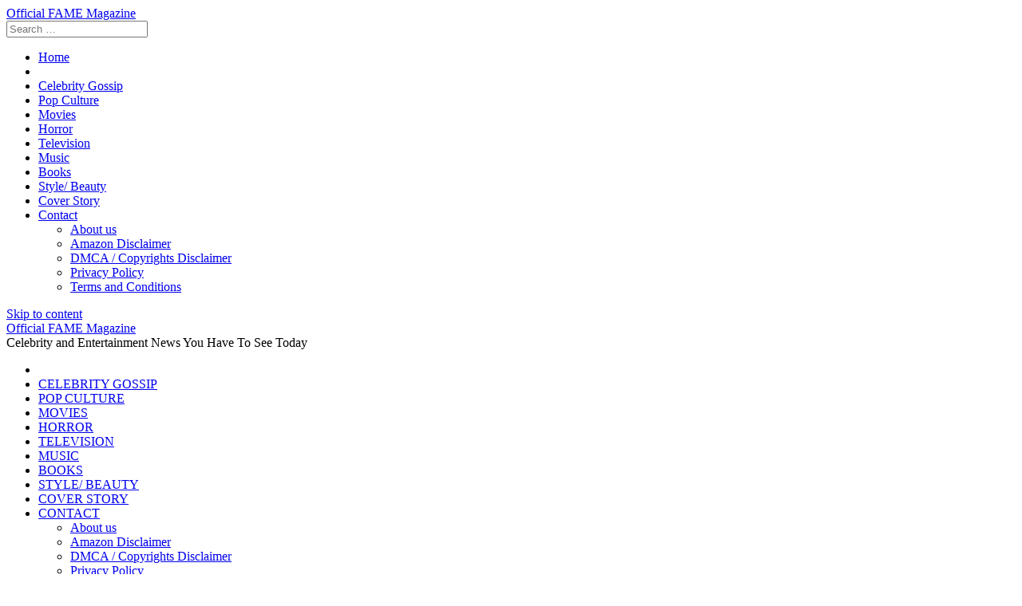

--- FILE ---
content_type: text/html; charset=UTF-8
request_url: https://officialfamemagazine.com/tag/twitch/
body_size: 32612
content:
<!DOCTYPE html>
<html lang="en-US">
<head>
<meta charset="UTF-8">
<meta name="viewport" content="width=device-width, initial-scale=1">
<link rel="profile" href="http://gmpg.org/xfn/11">

<meta name='robots' content='index, follow, max-image-preview:large, max-snippet:-1, max-video-preview:-1' />

	<!-- This site is optimized with the Yoast SEO plugin v26.7 - https://yoast.com/wordpress/plugins/seo/ -->
	<title>twitch Archives - Official FAME Magazine</title>
	<link rel="canonical" href="https://officialfamemagazine.com/tag/twitch/" />
	<link rel="next" href="https://officialfamemagazine.com/tag/twitch/page/2/" />
	<meta property="og:locale" content="en_US" />
	<meta property="og:type" content="article" />
	<meta property="og:title" content="twitch Archives - Official FAME Magazine" />
	<meta property="og:url" content="https://officialfamemagazine.com/tag/twitch/" />
	<meta property="og:site_name" content="Official FAME Magazine" />
	<meta name="twitter:card" content="summary_large_image" />
	<script type="application/ld+json" class="yoast-schema-graph">{"@context":"https://schema.org","@graph":[{"@type":"CollectionPage","@id":"https://officialfamemagazine.com/tag/twitch/","url":"https://officialfamemagazine.com/tag/twitch/","name":"twitch Archives - Official FAME Magazine","isPartOf":{"@id":"https://officialfamemagazine.com/#website"},"primaryImageOfPage":{"@id":"https://officialfamemagazine.com/tag/twitch/#primaryimage"},"image":{"@id":"https://officialfamemagazine.com/tag/twitch/#primaryimage"},"thumbnailUrl":"https://officialfamemagazine.com/wp-content/uploads/2025/11/RRT-2025-11-18.jpg","breadcrumb":{"@id":"https://officialfamemagazine.com/tag/twitch/#breadcrumb"},"inLanguage":"en-US"},{"@type":"ImageObject","inLanguage":"en-US","@id":"https://officialfamemagazine.com/tag/twitch/#primaryimage","url":"https://officialfamemagazine.com/wp-content/uploads/2025/11/RRT-2025-11-18.jpg","contentUrl":"https://officialfamemagazine.com/wp-content/uploads/2025/11/RRT-2025-11-18.jpg","width":1080,"height":1350},{"@type":"BreadcrumbList","@id":"https://officialfamemagazine.com/tag/twitch/#breadcrumb","itemListElement":[{"@type":"ListItem","position":1,"name":"Home","item":"https://officialfamemagazine.com/"},{"@type":"ListItem","position":2,"name":"twitch"}]},{"@type":"WebSite","@id":"https://officialfamemagazine.com/#website","url":"https://officialfamemagazine.com/","name":"Official FAME Magazine","description":"Celebrity and Entertainment News You Have To See Today","potentialAction":[{"@type":"SearchAction","target":{"@type":"EntryPoint","urlTemplate":"https://officialfamemagazine.com/?s={search_term_string}"},"query-input":{"@type":"PropertyValueSpecification","valueRequired":true,"valueName":"search_term_string"}}],"inLanguage":"en-US"}]}</script>
	<!-- / Yoast SEO plugin. -->


<link rel='dns-prefetch' href='//cdnjs.cloudflare.com' />
<link rel='dns-prefetch' href='//fonts.googleapis.com' />
<link rel='dns-prefetch' href='//www.googletagmanager.com' />
<link rel='dns-prefetch' href='//pagead2.googlesyndication.com' />
<link rel="alternate" type="application/rss+xml" title="Official FAME Magazine &raquo; Feed" href="https://officialfamemagazine.com/feed/" />
<link rel="alternate" type="application/rss+xml" title="Official FAME Magazine &raquo; twitch Tag Feed" href="https://officialfamemagazine.com/tag/twitch/feed/" />
<style id='wp-img-auto-sizes-contain-inline-css' type='text/css'>
img:is([sizes=auto i],[sizes^="auto," i]){contain-intrinsic-size:3000px 1500px}
/*# sourceURL=wp-img-auto-sizes-contain-inline-css */
</style>

<style id='wp-emoji-styles-inline-css' type='text/css'>

	img.wp-smiley, img.emoji {
		display: inline !important;
		border: none !important;
		box-shadow: none !important;
		height: 1em !important;
		width: 1em !important;
		margin: 0 0.07em !important;
		vertical-align: -0.1em !important;
		background: none !important;
		padding: 0 !important;
	}
/*# sourceURL=wp-emoji-styles-inline-css */
</style>
<link rel='stylesheet' id='wp-block-library-css' href='https://officialfamemagazine.com/wp-includes/css/dist/block-library/style.min.css?ver=6.9' type='text/css' media='all' />
<style id='global-styles-inline-css' type='text/css'>
:root{--wp--preset--aspect-ratio--square: 1;--wp--preset--aspect-ratio--4-3: 4/3;--wp--preset--aspect-ratio--3-4: 3/4;--wp--preset--aspect-ratio--3-2: 3/2;--wp--preset--aspect-ratio--2-3: 2/3;--wp--preset--aspect-ratio--16-9: 16/9;--wp--preset--aspect-ratio--9-16: 9/16;--wp--preset--color--black: #000000;--wp--preset--color--cyan-bluish-gray: #abb8c3;--wp--preset--color--white: #ffffff;--wp--preset--color--pale-pink: #f78da7;--wp--preset--color--vivid-red: #cf2e2e;--wp--preset--color--luminous-vivid-orange: #ff6900;--wp--preset--color--luminous-vivid-amber: #fcb900;--wp--preset--color--light-green-cyan: #7bdcb5;--wp--preset--color--vivid-green-cyan: #00d084;--wp--preset--color--pale-cyan-blue: #8ed1fc;--wp--preset--color--vivid-cyan-blue: #0693e3;--wp--preset--color--vivid-purple: #9b51e0;--wp--preset--gradient--vivid-cyan-blue-to-vivid-purple: linear-gradient(135deg,rgb(6,147,227) 0%,rgb(155,81,224) 100%);--wp--preset--gradient--light-green-cyan-to-vivid-green-cyan: linear-gradient(135deg,rgb(122,220,180) 0%,rgb(0,208,130) 100%);--wp--preset--gradient--luminous-vivid-amber-to-luminous-vivid-orange: linear-gradient(135deg,rgb(252,185,0) 0%,rgb(255,105,0) 100%);--wp--preset--gradient--luminous-vivid-orange-to-vivid-red: linear-gradient(135deg,rgb(255,105,0) 0%,rgb(207,46,46) 100%);--wp--preset--gradient--very-light-gray-to-cyan-bluish-gray: linear-gradient(135deg,rgb(238,238,238) 0%,rgb(169,184,195) 100%);--wp--preset--gradient--cool-to-warm-spectrum: linear-gradient(135deg,rgb(74,234,220) 0%,rgb(151,120,209) 20%,rgb(207,42,186) 40%,rgb(238,44,130) 60%,rgb(251,105,98) 80%,rgb(254,248,76) 100%);--wp--preset--gradient--blush-light-purple: linear-gradient(135deg,rgb(255,206,236) 0%,rgb(152,150,240) 100%);--wp--preset--gradient--blush-bordeaux: linear-gradient(135deg,rgb(254,205,165) 0%,rgb(254,45,45) 50%,rgb(107,0,62) 100%);--wp--preset--gradient--luminous-dusk: linear-gradient(135deg,rgb(255,203,112) 0%,rgb(199,81,192) 50%,rgb(65,88,208) 100%);--wp--preset--gradient--pale-ocean: linear-gradient(135deg,rgb(255,245,203) 0%,rgb(182,227,212) 50%,rgb(51,167,181) 100%);--wp--preset--gradient--electric-grass: linear-gradient(135deg,rgb(202,248,128) 0%,rgb(113,206,126) 100%);--wp--preset--gradient--midnight: linear-gradient(135deg,rgb(2,3,129) 0%,rgb(40,116,252) 100%);--wp--preset--font-size--small: 13px;--wp--preset--font-size--medium: 20px;--wp--preset--font-size--large: 36px;--wp--preset--font-size--x-large: 42px;--wp--preset--spacing--20: 0.44rem;--wp--preset--spacing--30: 0.67rem;--wp--preset--spacing--40: 1rem;--wp--preset--spacing--50: 1.5rem;--wp--preset--spacing--60: 2.25rem;--wp--preset--spacing--70: 3.38rem;--wp--preset--spacing--80: 5.06rem;--wp--preset--shadow--natural: 6px 6px 9px rgba(0, 0, 0, 0.2);--wp--preset--shadow--deep: 12px 12px 50px rgba(0, 0, 0, 0.4);--wp--preset--shadow--sharp: 6px 6px 0px rgba(0, 0, 0, 0.2);--wp--preset--shadow--outlined: 6px 6px 0px -3px rgb(255, 255, 255), 6px 6px rgb(0, 0, 0);--wp--preset--shadow--crisp: 6px 6px 0px rgb(0, 0, 0);}:where(.is-layout-flex){gap: 0.5em;}:where(.is-layout-grid){gap: 0.5em;}body .is-layout-flex{display: flex;}.is-layout-flex{flex-wrap: wrap;align-items: center;}.is-layout-flex > :is(*, div){margin: 0;}body .is-layout-grid{display: grid;}.is-layout-grid > :is(*, div){margin: 0;}:where(.wp-block-columns.is-layout-flex){gap: 2em;}:where(.wp-block-columns.is-layout-grid){gap: 2em;}:where(.wp-block-post-template.is-layout-flex){gap: 1.25em;}:where(.wp-block-post-template.is-layout-grid){gap: 1.25em;}.has-black-color{color: var(--wp--preset--color--black) !important;}.has-cyan-bluish-gray-color{color: var(--wp--preset--color--cyan-bluish-gray) !important;}.has-white-color{color: var(--wp--preset--color--white) !important;}.has-pale-pink-color{color: var(--wp--preset--color--pale-pink) !important;}.has-vivid-red-color{color: var(--wp--preset--color--vivid-red) !important;}.has-luminous-vivid-orange-color{color: var(--wp--preset--color--luminous-vivid-orange) !important;}.has-luminous-vivid-amber-color{color: var(--wp--preset--color--luminous-vivid-amber) !important;}.has-light-green-cyan-color{color: var(--wp--preset--color--light-green-cyan) !important;}.has-vivid-green-cyan-color{color: var(--wp--preset--color--vivid-green-cyan) !important;}.has-pale-cyan-blue-color{color: var(--wp--preset--color--pale-cyan-blue) !important;}.has-vivid-cyan-blue-color{color: var(--wp--preset--color--vivid-cyan-blue) !important;}.has-vivid-purple-color{color: var(--wp--preset--color--vivid-purple) !important;}.has-black-background-color{background-color: var(--wp--preset--color--black) !important;}.has-cyan-bluish-gray-background-color{background-color: var(--wp--preset--color--cyan-bluish-gray) !important;}.has-white-background-color{background-color: var(--wp--preset--color--white) !important;}.has-pale-pink-background-color{background-color: var(--wp--preset--color--pale-pink) !important;}.has-vivid-red-background-color{background-color: var(--wp--preset--color--vivid-red) !important;}.has-luminous-vivid-orange-background-color{background-color: var(--wp--preset--color--luminous-vivid-orange) !important;}.has-luminous-vivid-amber-background-color{background-color: var(--wp--preset--color--luminous-vivid-amber) !important;}.has-light-green-cyan-background-color{background-color: var(--wp--preset--color--light-green-cyan) !important;}.has-vivid-green-cyan-background-color{background-color: var(--wp--preset--color--vivid-green-cyan) !important;}.has-pale-cyan-blue-background-color{background-color: var(--wp--preset--color--pale-cyan-blue) !important;}.has-vivid-cyan-blue-background-color{background-color: var(--wp--preset--color--vivid-cyan-blue) !important;}.has-vivid-purple-background-color{background-color: var(--wp--preset--color--vivid-purple) !important;}.has-black-border-color{border-color: var(--wp--preset--color--black) !important;}.has-cyan-bluish-gray-border-color{border-color: var(--wp--preset--color--cyan-bluish-gray) !important;}.has-white-border-color{border-color: var(--wp--preset--color--white) !important;}.has-pale-pink-border-color{border-color: var(--wp--preset--color--pale-pink) !important;}.has-vivid-red-border-color{border-color: var(--wp--preset--color--vivid-red) !important;}.has-luminous-vivid-orange-border-color{border-color: var(--wp--preset--color--luminous-vivid-orange) !important;}.has-luminous-vivid-amber-border-color{border-color: var(--wp--preset--color--luminous-vivid-amber) !important;}.has-light-green-cyan-border-color{border-color: var(--wp--preset--color--light-green-cyan) !important;}.has-vivid-green-cyan-border-color{border-color: var(--wp--preset--color--vivid-green-cyan) !important;}.has-pale-cyan-blue-border-color{border-color: var(--wp--preset--color--pale-cyan-blue) !important;}.has-vivid-cyan-blue-border-color{border-color: var(--wp--preset--color--vivid-cyan-blue) !important;}.has-vivid-purple-border-color{border-color: var(--wp--preset--color--vivid-purple) !important;}.has-vivid-cyan-blue-to-vivid-purple-gradient-background{background: var(--wp--preset--gradient--vivid-cyan-blue-to-vivid-purple) !important;}.has-light-green-cyan-to-vivid-green-cyan-gradient-background{background: var(--wp--preset--gradient--light-green-cyan-to-vivid-green-cyan) !important;}.has-luminous-vivid-amber-to-luminous-vivid-orange-gradient-background{background: var(--wp--preset--gradient--luminous-vivid-amber-to-luminous-vivid-orange) !important;}.has-luminous-vivid-orange-to-vivid-red-gradient-background{background: var(--wp--preset--gradient--luminous-vivid-orange-to-vivid-red) !important;}.has-very-light-gray-to-cyan-bluish-gray-gradient-background{background: var(--wp--preset--gradient--very-light-gray-to-cyan-bluish-gray) !important;}.has-cool-to-warm-spectrum-gradient-background{background: var(--wp--preset--gradient--cool-to-warm-spectrum) !important;}.has-blush-light-purple-gradient-background{background: var(--wp--preset--gradient--blush-light-purple) !important;}.has-blush-bordeaux-gradient-background{background: var(--wp--preset--gradient--blush-bordeaux) !important;}.has-luminous-dusk-gradient-background{background: var(--wp--preset--gradient--luminous-dusk) !important;}.has-pale-ocean-gradient-background{background: var(--wp--preset--gradient--pale-ocean) !important;}.has-electric-grass-gradient-background{background: var(--wp--preset--gradient--electric-grass) !important;}.has-midnight-gradient-background{background: var(--wp--preset--gradient--midnight) !important;}.has-small-font-size{font-size: var(--wp--preset--font-size--small) !important;}.has-medium-font-size{font-size: var(--wp--preset--font-size--medium) !important;}.has-large-font-size{font-size: var(--wp--preset--font-size--large) !important;}.has-x-large-font-size{font-size: var(--wp--preset--font-size--x-large) !important;}
/*# sourceURL=global-styles-inline-css */
</style>

<style id='classic-theme-styles-inline-css' type='text/css'>
/*! This file is auto-generated */
.wp-block-button__link{color:#fff;background-color:#32373c;border-radius:9999px;box-shadow:none;text-decoration:none;padding:calc(.667em + 2px) calc(1.333em + 2px);font-size:1.125em}.wp-block-file__button{background:#32373c;color:#fff;text-decoration:none}
/*# sourceURL=/wp-includes/css/classic-themes.min.css */
</style>
<link rel='stylesheet' id='ssb-front-css-css' href='https://officialfamemagazine.com/wp-content/plugins/simple-social-buttons/assets/css/front.css?ver=6.2.0' type='text/css' media='all' />
<link rel='stylesheet' id='disruptpress-style-css' href='https://officialfamemagazine.com/wp-content/uploads/disruptpress/style.css?ver=1709926667' type='text/css' media='all' />
<style id='disruptpress-style-inline-css' type='text/css'>

	
#dp_source_link {
	display:none !important;
}	
	
.dp-social-media-follow-instagram a {
	background-color: #9C27B0;
}

.dp-social-media-follow-youtube a {
    background-color: #FF0000;
}

.site-header .title-logo {
	height: inherit;
}

@media only screen and (max-width: 768px) {

	.woocommerce ul.products li.last, .woocommerce-page ul.products li.last {
			margin-right: 0px !important;
	}
}

@media only screen and (max-width: 600px) {

	.woocommerce ul.products li.last, .woocommerce-page ul.products li.last {
			margin-right: 0px !important;
	}
	.woocommerce ul.products[class*=columns-] li.product, .woocommerce-page ul.products[class*=columns-] li.product {
		width: 100%;
	}
}

@media only screen and (max-width: 767px) {
	
	.dp-slider {
		width: calc(100% - 15px) !important;
	}
	.dp-grid-loop-wrap-parent {
		width: 100% !important;
	}
	.dp-grid-loop-title {
		font-size:16px !important;
	}
}

@media only screen and (max-width: 1023px) {
	
	.dp-grid-loop-title {
		font-size:15px !important;
	}
}	


/* ## Front Page Grid
--------------------------------------------- */

.dp-grid-loop-wrap {
	margin-top: 0px;	
}

.dp-grid-loop-wrap-bottom {
	margin-bottom: 50px;
}

.dp-grid-loop-wrap-parent {
	position: relative;
	width: 50%;
	float:left;
	padding: 5px;
}

.dp-grid-loop-wrap-child {
	overflow:hidden;
	border-radius: 0px;
	position: relative;
	padding-bottom: calc(100% * 9 / 16);
	background-size: cover;
    background-repeat: no-repeat;
    background-position: center center;
}

.dp-grid-loop-image img {
	position: absolute;
	height: 100%;
    width: 100%;
	background-position: top center;
}

.dp-grid-loop-content-wrap {
	position: absolute;
	bottom: 0;
	background: rgba(10,0,0,0.5);
	width: 100%;
	height: auto;
	padding: 10px;
	color: #fff;
	line-height: 1.4;
}

.dp-grid-loop-title {
	overflow:hidden;
	font-size: 16px;
	font-weight: 400;
	color: #FFFFFF;
}

.dp-grid-loop-content {
	position: absolute;
	top: 0;
	bottom: 0;
	left: 0;
	right: 0;
}

.dp-grid-loop-meta {
	font-size: 12px;
	color: #FFFFFF;
}

.dp-grid-loop-date {
	display: inline-block;
}

.dp-grid-loop-cat {
	display: inline-block;
	float: right;
}





/*** H2 fix ***/
.dp-blog-roll-loop-title h2 {
    font-size: 20px;
    font-size: 2rem;
    font-weight: 400;
    text-align: center;
}

@media only screen and (max-width: 600px) {

    .dp-blog-roll-loop-title h2 {
		font-size: 20px;
		font-weight: 700;
	}
}


/*** Amazon Ads ***/

.dp_amazon_ad_rating {
    --percent: calc(var(--rating) / 5 * 100%);
    display: inline-block;
    font-size: 14px;
    line-height: 1;
    height: 16px;
    margin-top: 5px;
}

.dp_amazon_ad_rating::before {
    content: "★★★★★";
    letter-spacing: 0;
    background: linear-gradient(90deg, #fc0 var(--percent), #fff var(--percent));
    -webkit-background-clip: text;
    -webkit-text-fill-color: transparent;
    font-size: 16px;
}

.dp_amazon_ads {
    width: 100%;
    display: grid;
    gap: 15px;
    grid-template-columns: repeat(4, 1fr);
    font-family: Arial,Helvetica,sans-serif;
}

.dp_amazon_ads a {
    text-decoration: none;
}

.dp_amazon_ad {
    display: inline-block;
    border: 1px solid #ccc;
    padding: 10px 10px 5px 10px;
    background: #FFFFFF;
}

.dp_amazon_ad_img {
    position: relative;
    padding-top: 56.25%;
    margin: 0;
    width: 100%;
}

.dp_amazon_ad_img img {
    position: absolute;
    top: 0;
    left: 0;
    bottom: 0;
    right: 0;
    width: 100%;
    height: 100%;
    object-fit: contain;
}

.dp_amazon_ad_title {
    font-size: 15px;
    line-height: 1.2;
    height: 2.4em;
    overflow: hidden;
    text-overflow: ellipsis;
    margin-top: 10px;
    margin-bottom: 15px;
    color: blue;
}

.dp_amazon_ad:hover .dp_amazon_ad_title {
    color: #f90;
}

.dp_amazon_ad_price {
    font-weight: bold;
    color: #000000;
    font-size: 14px;
    line-height: 1;
}

.dp_amazon_ad_listprice {
    display: inline-block;
    font-size: 12px;
    color: #4a4a4a;
    text-decoration: line-through;
}

.dp_amazon_ad_prime {
    display: inline-block;
    height: 15px;
}

.dp_amazon_ad_prime img {
    height: 100%;
}

.dp_amazon_ad_reviews {
    display: inline-block;
    color: #000000;
}

.dp_amazon_ads_disclaimer {
    display: block;
    margin-top: 3px;
    margin-bottom: 3px;
    text-align: right;
    font-size: 11px;
    font-weight: bold;
    padding: 10px 3px;
    font-family: Arial,Helvetica,sans-serif;
}

.dp_amazon_ads_disclaimer a {
    text-decoration: none;
    color: #777;
}

.dp_amazon_ads_widget {
    grid-template-columns: repeat(2, 1fr);
}



        
.dp-grid-loop-wrap-parent:nth-child(n+1):nth-child(-n+2) {
    width: 50%;
}
.dp-grid-loop-wrap-parent:nth-child(n+1):nth-child(-n+2) .dp-grid-loop-title {
    font-size: 22px;
}
.dp-grid-loop-wrap-parent:nth-child(n+1):nth-child(-n+2) .dp-grid-loop-meta {
    font-size: 14px;
}


.dp-grid-loop-wrap-parent:nth-child(n+3):nth-child(-n+5) {
    width: 33%;
}
.dp-grid-loop-wrap-parent:nth-child(n+3):nth-child(-n+5) .dp-grid-loop-title {
    font-size: 16px;
}
.dp-grid-loop-wrap-parent::nth-child(n+3):nth-child(-n+5) .dp-grid-loop-meta {
    font-size: 12px;
}


.dp-grid-loop-wrap-parent:nth-child(n+6):nth-child(-n+9) {
    width: 25%;
}
.dp-grid-loop-wrap-parent:nth-child(n+6):nth-child(-n+9) .dp-grid-loop-title {
    font-size: 14px;
}
.dp-grid-loop-wrap-parent::nth-child(n+6):nth-child(-n+9) .dp-grid-loop-meta {
    font-size: 12px;
}



        

/*# sourceURL=disruptpress-style-inline-css */
</style>
<link rel='stylesheet' id='responsive-menu-css-css' href='https://officialfamemagazine.com/wp-content/themes/disruptpress/css/responsive-menu.css?ver=1709926667' type='text/css' media='all' />
<link rel='stylesheet' id='font-awesome-css-css' href='//cdnjs.cloudflare.com/ajax/libs/font-awesome/4.7.0/css/font-awesome.css?ver=6.9' type='text/css' media='all' />
<link rel='stylesheet' id='dashicons-css' href='https://officialfamemagazine.com/wp-includes/css/dashicons.min.css?ver=6.9' type='text/css' media='all' />
<link rel='stylesheet' id='dp-google-font-body-css' href='https://fonts.googleapis.com/css?family=Ubuntu&#038;ver=6.9' type='text/css' media='all' />
<link rel='stylesheet' id='dp-google-font-nav-primary-logo-title-css' href='https://fonts.googleapis.com/css?family=Play&#038;ver=6.9' type='text/css' media='all' />
<link rel='stylesheet' id='bxslider-css-css' href='https://officialfamemagazine.com/wp-content/themes/disruptpress/bxslider/jquery.bxslider.min.css?ver=6.9' type='text/css' media='all' />
<link rel='stylesheet' id='recent-posts-widget-with-thumbnails-public-style-css' href='https://officialfamemagazine.com/wp-content/plugins/recent-posts-widget-with-thumbnails/public.css?ver=7.1.1' type='text/css' media='all' />
<script type="text/javascript" src="https://officialfamemagazine.com/wp-includes/js/jquery/jquery.min.js?ver=3.7.1" id="jquery-core-js"></script>
<script type="text/javascript" src="https://officialfamemagazine.com/wp-includes/js/jquery/jquery-migrate.min.js?ver=3.4.1" id="jquery-migrate-js"></script>
<script type="text/javascript" src="https://officialfamemagazine.com/wp-content/themes/disruptpress/bxslider/jquery.bxslider.min.js?ver=1.0.0" id="bxslider-js"></script>
<link rel="https://api.w.org/" href="https://officialfamemagazine.com/wp-json/" /><link rel="alternate" title="JSON" type="application/json" href="https://officialfamemagazine.com/wp-json/wp/v2/tags/190" /><link rel="EditURI" type="application/rsd+xml" title="RSD" href="https://officialfamemagazine.com/xmlrpc.php?rsd" />
<meta name="generator" content="WordPress 6.9" />
<meta name="generator" content="Site Kit by Google 1.170.0" /><!-- Global site tag (gtag.js) - Google Analytics -->
<script async src="https://www.googletagmanager.com/gtag/js?id=UA-179019965-2"></script>
<script>
  window.dataLayer = window.dataLayer || [];
  function gtag(){dataLayer.push(arguments);}
  gtag('js', new Date());

  gtag('config', 'UA-179019965-2');
</script> <style media="screen">

		.simplesocialbuttons.simplesocialbuttons_inline .ssb-fb-like, .simplesocialbuttons.simplesocialbuttons_inline amp-facebook-like {
	  margin: ;
	}
		 /*inline margin*/
	
	
	
	
	
		.simplesocialbuttons.simplesocialbuttons_inline.simplesocial-round-icon button{
	  margin: ;
	}

	
			 /*margin-digbar*/

	
	
	
	
	
	
	
</style>

<!-- Open Graph Meta Tags generated by Simple Social Buttons 6.2.0 -->
<meta property="og:title" content="Rocky Kramer’s Rock &#038; Roll Tuesdays Presents “Crazy Nights” On Tuesday, November 18th, 2025 7 PM PT on Twitch - Official FAME Magazine" />
<meta property="og:type" content="website" />
<meta property="og:description" content="Rocky Kramer will be hosting &ldquo;Crazy Nights&rdquo; on this week&rsquo;s episode of Rocky Kramer&rsquo;s Rock &amp; Roll Tuesdays on Twitch. Tune into Twitch on Tuesday, November 18th, 2025 at 7 PM PT for this amazing show. Rocky Kramer is a guitar virtuoso, often being compared to the greatest guitar players in the world. Rocky has performed on shows with some&hellip;" />
<meta property="og:url" content="https://officialfamemagazine.com/2025/11/16/rocky-kramers-rock-roll-tuesdays-presents-crazy-nights-on-tuesday-november-18th-2025-7-pm-pt-on-twitch/" />
<meta property="og:site_name" content="Official FAME Magazine" />
<meta property="og:image" content="https://officialfamemagazine.com/wp-content/uploads/2025/11/RRT-2025-11-18.jpg" />
<meta name="twitter:card" content="summary_large_image" />
<meta name="twitter:description" content="Rocky Kramer will be hosting &ldquo;Crazy Nights&rdquo; on this week&rsquo;s episode of Rocky Kramer&rsquo;s Rock &amp; Roll Tuesdays on Twitch. Tune into Twitch on Tuesday, November 18th, 2025 at 7 PM PT for this amazing show. Rocky Kramer is a guitar virtuoso, often being compared to the greatest guitar players in the world. Rocky has performed on shows with some&hellip;" />
<meta name="twitter:title" content="Rocky Kramer’s Rock &#038; Roll Tuesdays Presents “Crazy Nights” On Tuesday, November 18th, 2025 7 PM PT on Twitch - Official FAME Magazine" />
<meta property="twitter:image" content="https://officialfamemagazine.com/wp-content/uploads/2025/11/RRT-2025-11-18.jpg" />
<link rel="apple-touch-icon" sizes="180x180" href="/wp-content/uploads/fbrfg/apple-touch-icon.png?v=lkvvzrjqRr">
<link rel="icon" type="image/png" sizes="32x32" href="/wp-content/uploads/fbrfg/favicon-32x32.png?v=lkvvzrjqRr">
<link rel="icon" type="image/png" sizes="16x16" href="/wp-content/uploads/fbrfg/favicon-16x16.png?v=lkvvzrjqRr">
<link rel="manifest" href="/wp-content/uploads/fbrfg/site.webmanifest?v=lkvvzrjqRr">
<link rel="shortcut icon" href="/wp-content/uploads/fbrfg/favicon.ico?v=lkvvzrjqRr">
<meta name="msapplication-TileColor" content="#da532c">
<meta name="msapplication-config" content="/wp-content/uploads/fbrfg/browserconfig.xml?v=lkvvzrjqRr">
<meta name="theme-color" content="#ffffff"><script type="text/javascript">
jQuery(document).ready(function(){
		jQuery('.bxslider').bxSlider({
			mode: 'horizontal',
			moveSlides: 1,
			slideMargin: 40,
            infiniteLoop: true,
            touchEnabled : (navigator.maxTouchPoints > 0),
			captions: true,
			autoStart: true,
			auto: true,
			speed: 800,
		});
	});

    jQuery(document).ready(function(){

        const dpAmazonSearchKeyword1 = "laptops";
        const dpAmazonSearchKeyword2 = "fashion";
        const dpAmazonSearchKeyword3 = "clothing";
        const dpAmazonSearchKeyword4 = "sexy clothes";

        const dpRowAmazonAd1 = 1;
        const dpRowAmazonAd2 = 2;
        const dpRowAmazonAd3 = 2;
        const dpRowAmazonAd4 = 2;

        const dpEnableAmazonAd1 = false;
        const dpEnableAmazonAd2 = true;
        const dpEnableAmazonAd3 = true;
        const dpEnableAmazonAd4 = true;

        const dpAmazonAdsCacheDuration = 86400; //86400 = 24hours
        const dpCurrentUnixTimeStamp = Math.floor(Date.now() / 1000);

        const dpAmazonAdsCountryTags = {
            "ES": "disruptpress-es-21",
            "CA": "disruptpress-uk-21",
            "DE": "disruptpress-de-21",
            "FR": "disruptpress-fr-21",
            "GB": "disruptpress-uk-21",
            "IT": "disruptpress-it-21",
            "JP": "disruptpress-jp-22",
            "US": "aedanobrien02-20",
        };

        const dpAmazonGeoLocations = {
            "ES": "ES",
            "CA": "CA",
            "DE": "DE",
            "FR": "FR",
            "GB": "GB",
            "IT": "IT",
            "JP": "JP",
            "US": "US",
            
            "IE": "GB",
            "CH": "DE",
            "AT": "DE",
        };

        const dpAmazonGeoLocationsMarkets = {
            "ES": "//ws-eu.amazon-adsystem.com/widgets/q?callback=search_callback&MarketPlace=ES&Operation=GetResults&InstanceId=0&dataType=jsonp&TemplateId=MobileSearchResults&ServiceVersion=20070822",
            "CA": "//ws-na.amazon-adsystem.com/widgets/q?callback=search_callback&MarketPlace=CA&Operation=GetResults&InstanceId=0&dataType=jsonp&TemplateId=MobileSearchResults&ServiceVersion=20070822",
            "DE": "//ws-eu.amazon-adsystem.com/widgets/q?callback=search_callback&MarketPlace=DE&Operation=GetResults&InstanceId=0&dataType=jsonp&TemplateId=MobileSearchResults&ServiceVersion=20070822",
            "FR": "//ws-eu.amazon-adsystem.com/widgets/q?callback=search_callback&MarketPlace=FR&Operation=GetResults&InstanceId=0&dataType=jsonp&TemplateId=MobileSearchResults&ServiceVersion=20070822",
            "GB": "//ws-eu.amazon-adsystem.com/widgets/q?callback=search_callback&MarketPlace=GB&Operation=GetResults&InstanceId=0&dataType=jsonp&TemplateId=MobileSearchResults&ServiceVersion=20070822",
            "IT": "//ws-eu.amazon-adsystem.com/widgets/q?callback=search_callback&MarketPlace=IT&Operation=GetResults&InstanceId=0&dataType=jsonp&TemplateId=MobileSearchResults&ServiceVersion=20070822",
            "JP": "//ws-fe.amazon-adsystem.com/widgets/q?callback=search_callback&MarketPlace=JP&Operation=GetResults&InstanceId=0&dataType=jsonp&TemplateId=MobileSearchResults&ServiceVersion=20070822",
            "US": "//ws-na.amazon-adsystem.com/widgets/q?callback=search_callback&MarketPlace=US&Operation=GetResults&InstanceId=0&dataType=jsonp&TemplateId=MobileSearchResults&ServiceVersion=20070822",
        };

        function dpGetAmazonMarketURL(countryCode) {

            if(dpAmazonGeoLocations.hasOwnProperty(countryCode)) {
                return dpAmazonGeoLocationsMarkets[dpAmazonGeoLocations[countryCode]];
            } else {
                return dpAmazonGeoLocationsMarkets["US"];
            }
        }

        function dpGetAmazonCountryTag(countryCode) {

            if(dpAmazonGeoLocations.hasOwnProperty(countryCode)) {
                return dpAmazonAdsCountryTags[dpAmazonGeoLocations[countryCode]];
            } else {
                return dpAmazonAdsCountryTags["US"];
            }
        }

        async function dpDisplayAmazonAds() {

            async function dpGetPublicIP() {
                try {
                    let response = await fetch("//api.ipify.org/?format=json");

                    if (!response.ok) {
                        throw new Error(`HTTP error! Can"t get public IP from api.ipify.org. Status: ${response.status}`);
                        return false;
                    }

                    let getIP = await response.json();

                    return getIP.ip;

                } catch(e) {
                    return false;
                }
            }

            async function dpGetGeoLocation() {
                let localStorageIP = localStorage.getItem("dp_ip");
                let localStorageGeoLocation = localStorage.getItem("dp_geoLocation");

                //Get new Geo Location if IP changed, OR cache doesn"t exist
                if(localStorageGeoLocation === null || localStorageIP != dpPublicIP) {

                    return jQuery.ajax({
                        url: "//json.geoiplookup.io/"+dpPublicIP+"?callback=dp_geoip_callback",
                        dataType: "jsonp",
                        jsonpCallback: "dp_geoip_callback",
                        success: function(data){
                            localStorage.setItem("dp_geoLocation", data["country_code"]);
                    
                        }, error: function() {
                            localStorage.setItem("dp_geoLocation", "US");
                        }
                    });
                    
                }
            }

            //Saves Amazon Search Keywords to localStorage and returns true if one of the keywords has changed.
            function dpAmazonAdsSearchKeywords() {
                let output = false;
                let localStorageAmazonKeyword1 = localStorage.getItem("dp_amazon_keyword1");
                let localStorageAmazonKeyword2 = localStorage.getItem("dp_amazon_keyword2");
                let localStorageAmazonKeyword3 = localStorage.getItem("dp_amazon_keyword3");
                let localStorageAmazonKeyword4 = localStorage.getItem("dp_amazon_keyword4");

                if(localStorageAmazonKeyword1 === null || localStorageAmazonKeyword1 != dpAmazonSearchKeyword1) {
                    localStorage.setItem("dp_amazon_keyword1", dpAmazonSearchKeyword1);
                    output = true;
                }

                if(localStorageAmazonKeyword2 === null || localStorageAmazonKeyword2 != dpAmazonSearchKeyword2) {
                    localStorage.setItem("dp_amazon_keyword2", dpAmazonSearchKeyword2);
                    output = true;
                }

                if(localStorageAmazonKeyword3 === null || localStorageAmazonKeyword3 != dpAmazonSearchKeyword3) {
                    localStorage.setItem("dp_amazon_keyword3", dpAmazonSearchKeyword3);
                    output = true;
                }

                if(localStorageAmazonKeyword4 === null || localStorageAmazonKeyword4 != dpAmazonSearchKeyword4) {
                    localStorage.setItem("dp_amazon_keyword4", dpAmazonSearchKeyword4);
                    output = true;
                }

                return output;
            }

            //Returns true if cache has expired.
            function dpAmazonAdsIsCacheExpired() {
                let output = false;
                let localStorageAmazonCacheExpiration = localStorage.getItem("dp_amazon_cache_expiration");

                if(localStorageAmazonCacheExpiration === null || dpCurrentUnixTimeStamp >= parseInt(localStorageAmazonCacheExpiration)) {
                    output = true;
                }

                return output;
            }

            //Fetch Amazon ads
            async function dpAmazonAdsFetchJSONP() {
                let localStorageGeoLocation = localStorage.getItem("dp_geoLocation");
                let i = 1;
            
                async function dpAmazonAjaxLoop() {

                    if(i === 5) {
                        dpRenderAmazonAds();
                        return;
                    }

                    let dpAmazonSearchKeyword = localStorage.getItem("dp_amazon_keyword" + i);

                    if(dpAmazonSearchKeyword === null || dpAmazonSearchKeyword == "") {
                        dpAmazonSearchKeyword = "Echo";
                    }

                    jQuery.ajax({
                        url: dpGetAmazonMarketURL(localStorageGeoLocation) + `&Keywords=${dpAmazonSearchKeyword}`,
                        dataType: "jsonp",
                        async: false,
                        jsonpCallback: "search_callback",
                        success: function(data){
                            localStorage.setItem("dp_amazon_cached_json" + i, JSON.stringify(data));
                            i++;

                            dpAmazonAjaxLoop();
                        }
                    });
                }

                localStorage.setItem("dp_amazon_cache_expiration", (dpCurrentUnixTimeStamp + dpAmazonAdsCacheDuration));

                let output = await dpAmazonAjaxLoop();

                return output;
            }

            function dpAmazonAdsHTML(dataJSON, adNumber, maxItems) {
                let localStorageGeoLocation = localStorage.getItem("dp_geoLocation");

                for(let [i, result] of dataJSON.results.entries()){

                    if(i == maxItems) break;

                    let listPrice = result["ListPrice"];
                    let prime = "";
                    let reviews = "";
                    let pageURL = result["DetailPageURL"] + "/?tag=" + dpGetAmazonCountryTag(localStorageGeoLocation);


                    if(listPrice != "") {
                        listPrice = `<div class="dp_amazon_ad_listprice">${listPrice}</div>`;
                    }

                    if(result["IsPrimeEligible"] == "1") {
                        prime = `<div class="dp_amazon_ad_prime"><img src="https://officialfamemagazine.com/wp-content/themes/disruptpress/img/prime.png"></div>`;
                    }

                    if(result["TotalReviews"] != "" && result["Rating"] != "") {
                        let rating = Math.round(result["Rating"]*2)/2;

                        reviews = `<div class="dp_amazon_ad_rating Stars" style="--rating: ${rating};">
                                    <div class="dp_amazon_ad_reviews">(${parseInt(result["TotalReviews"]).toLocaleString()})</div>
                                </div>`;
                    }

                    let amazonAd = `
                        <div class="dp_amazon_ad">
                            <a href="${pageURL}" target="_blank">
                                <div class="dp_amazon_ad_img"><img src="${result["ImageUrl"]}"></div>
                                <div class="dp_amazon_ad_title">${result["Title"]}</div>
                                <div class="dp_amazon_ad_price">${result["Price"]}
                                    ${listPrice}
                                    ${prime}
                                </div>
                                ${reviews}
                            </a>
                        </div>`;

                    let getAmazonAdsElement = document.getElementById("dp_amazon_ads" + adNumber);
                    if (typeof(getAmazonAdsElement) != "undefined" && getAmazonAdsElement != null) {
                        let dp_amazon_ads = document.getElementById("dp_amazon_ads" + adNumber).innerHTML;
                        document.getElementById("dp_amazon_ads" + adNumber).innerHTML = dp_amazon_ads + amazonAd;
                    }
                    
                }
            }

            function dpRenderAmazonAds() {
                if(dpEnableAmazonAd1 === true) {
                    let AmazonJSONCached1 = localStorage.getItem("dp_amazon_cached_json1");

                    if(AmazonJSONCached1 !== null) {
                        dpAmazonAdsHTML(JSON.parse(AmazonJSONCached1), "1", dpRowAmazonAd1 * 4);
                    }
                }

                if(dpEnableAmazonAd2 === true) {
                    let AmazonJSONCached2 = localStorage.getItem("dp_amazon_cached_json2");
                    
                    if(AmazonJSONCached2 !== null) {
                        dpAmazonAdsHTML(JSON.parse(AmazonJSONCached2), "2", dpRowAmazonAd2 * 4);
                    }
                }

                if(dpEnableAmazonAd3 === true) {
                    let AmazonJSONCached3 = localStorage.getItem("dp_amazon_cached_json3");
                    
                    if(AmazonJSONCached3 !== null) {
                        dpAmazonAdsHTML(JSON.parse(AmazonJSONCached3), "3", dpRowAmazonAd3 * 2);
                    }
                }

                if(dpEnableAmazonAd4 === true) {
                    let AmazonJSONCached4 = localStorage.getItem("dp_amazon_cached_json4");
                    
                    if(AmazonJSONCached4 !== null) {
                        dpAmazonAdsHTML(JSON.parse(AmazonJSONCached4), "4", dpRowAmazonAd4 * 2);
                    }
                }
                    
            }

            function dpAmazonAdsCheckJSONCache() {
                let AmazonJSONCached1 = localStorage.getItem("dp_amazon_cached_json1");
                let AmazonJSONCached2 = localStorage.getItem("dp_amazon_cached_json2");
                let AmazonJSONCached3 = localStorage.getItem("dp_amazon_cached_json3");
                let AmazonJSONCached4 = localStorage.getItem("dp_amazon_cached_json4");
                    
                if(AmazonJSONCached1 === null || AmazonJSONCached2 === null || AmazonJSONCached3 === null || AmazonJSONCached4 === null) {
                    return true;
                }

                return false;
            }

            const dpPublicIP = await dpGetPublicIP();

            if(dpPublicIP === false) {
                console.log("Failed to get IP. Aborting Amazon Ads.")
                return
            };

            const dpGeoLocation = await dpGetGeoLocation();
            let dpEmptyCache = false;

            if(dpPublicIP != localStorage.getItem("dp_ip")) {
                dpEmptyCache = true;
            }
            localStorage.setItem("dp_ip", dpPublicIP);

            const dpIsCacheExpired = dpAmazonAdsIsCacheExpired();
            const dpSearchKeywords = dpAmazonAdsSearchKeywords();

            if(dpAmazonAdsCheckJSONCache() === true) {
                dpEmptyCache = true;
            }

            if(dpIsCacheExpired === true || dpSearchKeywords === true || dpEmptyCache === true) {
                dpAmazonAdsFetchJSONP();
            } else {
                dpRenderAmazonAds();
            }
        }

        let getAmazonAdsElement1 = document.getElementById("dp_amazon_ads1");
        let getAmazonAdsElement2 = document.getElementById("dp_amazon_ads2");
        let getAmazonAdsElement3 = document.getElementById("dp_amazon_ads3");
        let getAmazonAdsElement4 = document.getElementById("dp_amazon_ads4");

        if (getAmazonAdsElement1 != null || getAmazonAdsElement2 != null || getAmazonAdsElement3 != null || getAmazonAdsElement4 != null) {
            dpDisplayAmazonAds();
        }
    });
</script>
<!-- Google AdSense meta tags added by Site Kit -->
<meta name="google-adsense-platform-account" content="ca-host-pub-2644536267352236">
<meta name="google-adsense-platform-domain" content="sitekit.withgoogle.com">
<!-- End Google AdSense meta tags added by Site Kit -->

<!-- Google AdSense snippet added by Site Kit -->
<script type="text/javascript" async="async" src="https://pagead2.googlesyndication.com/pagead/js/adsbygoogle.js?client=ca-pub-2815624506144538&amp;host=ca-host-pub-2644536267352236" crossorigin="anonymous"></script>

<!-- End Google AdSense snippet added by Site Kit -->
		<style type="text/css" id="wp-custom-css">
			/*
You can add your own CSS here.

Click the help icon above to learn more.
*/

#dp_source_link {
	display:none;
}

.nav-primary .disruptpress-nav-menu > li > a {
text-transform: uppercase;
}
		</style>
		</head>

<body class="archive tag tag-twitch tag-190 wp-theme-disruptpress sidebar1-content group-blog hfeed">
	
<div class="body-container">
	
	<div class="body-background-2"></div>
		
	<div class="site-container">
			
			<!-- .nav-responsive -->
        <div class="disruptpress-responsive-menu-wrap">

            <div class="disruptpress-responsive-menu-wrap-title">

                <a href="https://officialfamemagazine.com/" rel="home">Official FAME Magazine</a>            </div>


            <div class="disruptpress-responsive-menu-wrap-menu-toggle"><a id="disruptpress-responsive-menu-toggle" href="#disruptpress-responsive-menu-toggle"></a></div>
		</div>
		<div id="disruptpress-responsive-menu">
			<a id="disruptpress-responsive-menu-toggle-inside" href="#disruptpress-responsive-menu-toggle"></a>
			<form role="search" method="get" class="responsive-search-form" action="https://officialfamemagazine.com">
				<label>
					<input type="search" class="responsive-search-field" placeholder="Search …" value="" name="s">
				</label>
				<span class="dashicons dashicons-search responsive-search-icon"></span>
			</form>
			 <div class="menu-primary-menu-container"><ul id="menu-primary-menu" class="disruptpress-responsive-menu"><li><a href="https://officialfamemagazine.com/">Home</a></li><li class="dp-nav-primary-home-icon menu-item"><a href="https://officialfamemagazine.com/" rel="home"><span class="dashicons dashicons-admin-home"></span></a></li><li id="menu-item-16330" class="menu-item menu-item-type-taxonomy menu-item-object-category menu-item-16330"><a href="https://officialfamemagazine.com/category/celebrity-gossip/">Celebrity Gossip</a></li>
<li id="menu-item-16331" class="menu-item menu-item-type-taxonomy menu-item-object-category menu-item-16331"><a href="https://officialfamemagazine.com/category/pop-culture/">Pop Culture</a></li>
<li id="menu-item-172" class="menu-item menu-item-type-taxonomy menu-item-object-category menu-item-172"><a href="https://officialfamemagazine.com/category/movies/">Movies</a></li>
<li id="menu-item-16332" class="menu-item menu-item-type-taxonomy menu-item-object-category menu-item-16332"><a href="https://officialfamemagazine.com/category/horror/">Horror</a></li>
<li id="menu-item-176" class="menu-item menu-item-type-taxonomy menu-item-object-category menu-item-176"><a href="https://officialfamemagazine.com/category/television/">Television</a></li>
<li id="menu-item-173" class="menu-item menu-item-type-taxonomy menu-item-object-category menu-item-173"><a href="https://officialfamemagazine.com/category/music/">Music</a></li>
<li id="menu-item-16333" class="menu-item menu-item-type-taxonomy menu-item-object-category menu-item-16333"><a href="https://officialfamemagazine.com/category/books/">Books</a></li>
<li id="menu-item-16334" class="menu-item menu-item-type-taxonomy menu-item-object-category menu-item-16334"><a href="https://officialfamemagazine.com/category/style-beauty/">Style/ Beauty</a></li>
<li id="menu-item-84970" class="menu-item menu-item-type-taxonomy menu-item-object-category menu-item-84970"><a href="https://officialfamemagazine.com/category/cover-story/">Cover Story</a></li>
<li id="menu-item-37" class="menu-item menu-item-type-post_type menu-item-object-page menu-item-has-children menu-item-37"><a href="https://officialfamemagazine.com/contact-us/">Contact</a>
<ul class="sub-menu">
	<li id="menu-item-38" class="menu-item menu-item-type-post_type menu-item-object-page menu-item-38"><a href="https://officialfamemagazine.com/about-us/">About us</a></li>
	<li id="menu-item-33" class="menu-item menu-item-type-post_type menu-item-object-page menu-item-33"><a href="https://officialfamemagazine.com/amazon-disclaimer/">Amazon Disclaimer</a></li>
	<li id="menu-item-34" class="menu-item menu-item-type-post_type menu-item-object-page menu-item-34"><a href="https://officialfamemagazine.com/dmca-copyrights-disclaimer/">DMCA / Copyrights Disclaimer</a></li>
	<li id="menu-item-35" class="menu-item menu-item-type-post_type menu-item-object-page menu-item-35"><a href="https://officialfamemagazine.com/privacy-policy/">Privacy Policy</a></li>
	<li id="menu-item-36" class="menu-item menu-item-type-post_type menu-item-object-page menu-item-36"><a href="https://officialfamemagazine.com/terms-and-conditions/">Terms and Conditions</a></li>
</ul>
</li>
</ul></div>		</div>

		<a class="skip-link screen-reader-text" href="#content">Skip to content</a>

		
		<div class="sidebarfullheight-container">
			
		<!-- .site-header -->
		<!-- .nav-primary -->
		
		<header class="site-header" itemscope itemtype="http://schema.org/WPHeader">
	<div class="wrap">
		
		<div class="title-area"><div class="title-logo"><a href="https://officialfamemagazine.com/" rel="home"><div class="title-logo-img"></div></a></div><div class="site-title-wrap"><div class="site-title"><a href="https://officialfamemagazine.com/" rel="home" class="dp-font-style-8">Official FAME Magazine</a></div><div class="site-description">Celebrity and Entertainment News You Have To See Today</div>
			</div>
		</div>		
		
	</div>
</header>
<div class="nav-primary-height-fix"><div class="nav-primary-scroll-wrap">
	<nav class="nav-primary" itemscope itemtype="http://schema.org/SiteNavigationElement" id="disruptpress-nav-primary" aria-label="Main navigation">

			<div class="wrap"><ul id="menu-primary-menu-1" class="disruptpress-nav-menu"><li class="dp-nav-primary-home-icon menu-item"><a href="https://officialfamemagazine.com/" rel="home"><span class="dashicons dashicons-admin-home"></span></a></li><li class="menu-item menu-item-type-taxonomy menu-item-object-category menu-item-16330"><a href="https://officialfamemagazine.com/category/celebrity-gossip/">Celebrity Gossip</a></li>
<li class="menu-item menu-item-type-taxonomy menu-item-object-category menu-item-16331"><a href="https://officialfamemagazine.com/category/pop-culture/">Pop Culture</a></li>
<li class="menu-item menu-item-type-taxonomy menu-item-object-category menu-item-172"><a href="https://officialfamemagazine.com/category/movies/">Movies</a></li>
<li class="menu-item menu-item-type-taxonomy menu-item-object-category menu-item-16332"><a href="https://officialfamemagazine.com/category/horror/">Horror</a></li>
<li class="menu-item menu-item-type-taxonomy menu-item-object-category menu-item-176"><a href="https://officialfamemagazine.com/category/television/">Television</a></li>
<li class="menu-item menu-item-type-taxonomy menu-item-object-category menu-item-173"><a href="https://officialfamemagazine.com/category/music/">Music</a></li>
<li class="menu-item menu-item-type-taxonomy menu-item-object-category menu-item-16333"><a href="https://officialfamemagazine.com/category/books/">Books</a></li>
<li class="menu-item menu-item-type-taxonomy menu-item-object-category menu-item-16334"><a href="https://officialfamemagazine.com/category/style-beauty/">Style/ Beauty</a></li>
<li class="menu-item menu-item-type-taxonomy menu-item-object-category menu-item-84970"><a href="https://officialfamemagazine.com/category/cover-story/">Cover Story</a></li>
<li class="menu-item menu-item-type-post_type menu-item-object-page menu-item-has-children menu-item-37"><a href="https://officialfamemagazine.com/contact-us/">Contact</a>
<ul class="sub-menu">
	<li class="menu-item menu-item-type-post_type menu-item-object-page menu-item-38"><a href="https://officialfamemagazine.com/about-us/">About us</a></li>
	<li class="menu-item menu-item-type-post_type menu-item-object-page menu-item-33"><a href="https://officialfamemagazine.com/amazon-disclaimer/">Amazon Disclaimer</a></li>
	<li class="menu-item menu-item-type-post_type menu-item-object-page menu-item-34"><a href="https://officialfamemagazine.com/dmca-copyrights-disclaimer/">DMCA / Copyrights Disclaimer</a></li>
	<li class="menu-item menu-item-type-post_type menu-item-object-page menu-item-35"><a href="https://officialfamemagazine.com/privacy-policy/">Privacy Policy</a></li>
	<li class="menu-item menu-item-type-post_type menu-item-object-page menu-item-36"><a href="https://officialfamemagazine.com/terms-and-conditions/">Terms and Conditions</a></li>
</ul>
</li>
</ul></div>	</nav>
</div>
</div>

		

				
		<!-- .nav-secondary -->
		<nav class="nav-secondary" itemscope itemtype="http://schema.org/SiteNavigationElement" id="disruptpress-nav-secondary" aria-label="Secondary navigation">
						</nav>




        		<div class="site-inner">

            			<div class="wrap">
            
	<div class="sidebar1-content-wrap">
		<main id="disruptpress-content" class="content" role="main">

		
			<header class="archive-description taxonomy-archive-description taxonomy-description">
				<h1 class="archive-title">twitch</h1>			</header><!-- .page-header -->

			<article id="post-100994" class="entry post-100994 post type-post status-publish format-standard has-post-thumbnail hentry category-entertainment category-interviews category-lgbtq tag-officialfamemagazine tag-rock-and-roll-tuesdays tag-rocky-kramer tag-twitch tag-world-star-pr">
    
    	<div class="entry-content">



		
		<div class="dp-blog-roll-loop-wrap"><div class="dp-blog-roll-loop-container dp-blog-roll-loop-container-1"><div class="dp-blog-roll-loop-featured-image" style="background-image: url('https://officialfamemagazine.com/wp-content/uploads/2025/11/RRT-2025-11-18-240x300.jpg')"><a href="https://officialfamemagazine.com/2025/11/16/rocky-kramers-rock-roll-tuesdays-presents-crazy-nights-on-tuesday-november-18th-2025-7-pm-pt-on-twitch/" class="dp-blog-roll-loop-featured-image-link"></a><div class="dp-blog-roll-loop-categories"><span class="entry-categories"><a href="https://officialfamemagazine.com/category/entertainment/" title="Entertainment">Entertainment</a></span></div></div><div class="dp-blog-roll-loop-title-wrap"><div class="dp-blog-roll-loop-title"><a href="https://officialfamemagazine.com/2025/11/16/rocky-kramers-rock-roll-tuesdays-presents-crazy-nights-on-tuesday-november-18th-2025-7-pm-pt-on-twitch/"><h2>Rocky Kramer’s Rock &#038; Roll Tuesdays Presents “Crazy Nights” On Tuesday, November 18th, 2025 7 PM PT on Twitch</h2></a></div></div></div><div class="dp-blog-roll-loop-container dp-blog-roll-loop-container-3"><div class="dp-blog-roll-loop-excerpt-wrap">
            <div class="dp-blog-roll-loop-excerpt">Rocky Kramer will be hosting &ldquo;Crazy Nights&rdquo; on this week&rsquo;s episode of Rocky Kramer&rsquo;s Rock &amp; Roll Tuesdays on Twitch. Tune into Twitch on Tuesday, November 18th, 2025 at 7 PM PT for this amazing show. Rocky Kramer is a guitar virtuoso, often being compared to the greatest guitar players in the world. Rocky has</div>
            <div class="dp-blog-roll-loop-read-more"><a class="dp-moretag" href="https://officialfamemagazine.com/2025/11/16/rocky-kramers-rock-roll-tuesdays-presents-crazy-nights-on-tuesday-november-18th-2025-7-pm-pt-on-twitch/"> <b>... read more</b></a></div>
          </div><div class="dp-blog-roll-loop-meta"><span class="posted-on"><time class="entry-time published updated" datetime="2025-11-16T22:39:56+00:00">November 16, 2025</time></span><span class="byline"> by <span class="author vcard"><a class="url fn n" href="https://officialfamemagazine.com/author/dr-morissa-schwartz/">Morissa Schwartz</a></span> </span><span class="entry-comments-link"><a href="https://officialfamemagazine.com/2025/11/16/rocky-kramers-rock-roll-tuesdays-presents-crazy-nights-on-tuesday-november-18th-2025-7-pm-pt-on-twitch/#respond">0 Comments</a></span> </div></div></div>	</div><!-- .entry-content -->

    
	<footer class="entry-footer">
		<p class="entry-meta">

					</p>
	</footer><!-- .entry-footer -->
</article><!-- #post-## -->
<article id="post-94675" class="entry post-94675 post type-post status-publish format-standard has-post-thumbnail hentry category-music category-television tag-movie-night tag-official-fame-magazine tag-rocky-kramer tag-twitch">
    
    	<div class="entry-content">



		
		<div class="dp-blog-roll-loop-wrap"><div class="dp-blog-roll-loop-container dp-blog-roll-loop-container-1"><div class="dp-blog-roll-loop-featured-image" style="background-image: url('https://officialfamemagazine.com/wp-content/uploads/2025/05/RRT-2025-05-06-300x300.jpg')"><a href="https://officialfamemagazine.com/2025/05/04/rocky-kramers-rock-roll-tuesdays-presents-movie-night-on-tuesday-may-6th-2025-7-pm-pt-on-twitch/" class="dp-blog-roll-loop-featured-image-link"></a><div class="dp-blog-roll-loop-categories"><span class="entry-categories"><a href="https://officialfamemagazine.com/category/music/" title="Music">Music</a></span></div></div><div class="dp-blog-roll-loop-title-wrap"><div class="dp-blog-roll-loop-title"><a href="https://officialfamemagazine.com/2025/05/04/rocky-kramers-rock-roll-tuesdays-presents-movie-night-on-tuesday-may-6th-2025-7-pm-pt-on-twitch/"><h2>Rocky Kramer’s Rock &#038; Roll Tuesdays Presents “Movie Night” On Tuesday, May 6th, 2025 7 PM PT on Twitch</h2></a></div></div></div><div class="dp-blog-roll-loop-container dp-blog-roll-loop-container-3"><div class="dp-blog-roll-loop-excerpt-wrap">
            <div class="dp-blog-roll-loop-excerpt">Rocky Kramer will be hosting &ldquo;Movie Night&rdquo; on this week&rsquo;s episode of Rocky Kramer&rsquo;s Rock &amp; Roll Tuesdays on Twitch. Tune into Twitch on Tuesday, May 6th, 2025 at 7 PM PT for this amazing show. Rocky Kramer is a guitar virtuoso, often being compared to the greatest guitar players in the world. Rocky has</div>
            <div class="dp-blog-roll-loop-read-more"><a class="dp-moretag" href="https://officialfamemagazine.com/2025/05/04/rocky-kramers-rock-roll-tuesdays-presents-movie-night-on-tuesday-may-6th-2025-7-pm-pt-on-twitch/"> <b>... read more</b></a></div>
          </div><div class="dp-blog-roll-loop-meta"><span class="posted-on"><time class="entry-time published updated" datetime="2025-05-04T17:57:25+00:00">May 4, 2025</time></span><span class="byline"> by <span class="author vcard"><a class="url fn n" href="https://officialfamemagazine.com/author/admx-hypx-alphy/">Admin</a></span> </span><span class="entry-comments-link"><a href="https://officialfamemagazine.com/2025/05/04/rocky-kramers-rock-roll-tuesdays-presents-movie-night-on-tuesday-may-6th-2025-7-pm-pt-on-twitch/#respond">0 Comments</a></span> </div></div></div>	</div><!-- .entry-content -->

    
	<footer class="entry-footer">
		<p class="entry-meta">

					</p>
	</footer><!-- .entry-footer -->
</article><!-- #post-## -->
<article id="post-91741" class="entry post-91741 post type-post status-publish format-standard has-post-thumbnail hentry category-music tag-official-fame-magazine tag-rock-and-roll-tuesdays tag-rocky-kramer tag-twitch tag-world-star-pr">
    
    	<div class="entry-content">



		
		<div class="dp-blog-roll-loop-wrap"><div class="dp-blog-roll-loop-container dp-blog-roll-loop-container-1"><div class="dp-blog-roll-loop-featured-image" style="background-image: url('https://officialfamemagazine.com/wp-content/uploads/2025/02/RRT-2025-02-04-300x300.jpg')"><a href="https://officialfamemagazine.com/2025/02/03/rocky-kramers-rock-roll-tuesdays-presents-black-legends-on-tuesday-february-4th-2025-7-pm-pt-on-twitch/" class="dp-blog-roll-loop-featured-image-link"></a><div class="dp-blog-roll-loop-categories"><span class="entry-categories"><a href="https://officialfamemagazine.com/category/music/" title="Music">Music</a></span></div></div><div class="dp-blog-roll-loop-title-wrap"><div class="dp-blog-roll-loop-title"><a href="https://officialfamemagazine.com/2025/02/03/rocky-kramers-rock-roll-tuesdays-presents-black-legends-on-tuesday-february-4th-2025-7-pm-pt-on-twitch/"><h2>Rocky Kramer’s Rock &#038; Roll Tuesdays Presents “Black Legends” On Tuesday, February 4th, 2025 7 PM PT on Twitch</h2></a></div></div></div><div class="dp-blog-roll-loop-container dp-blog-roll-loop-container-3"><div class="dp-blog-roll-loop-excerpt-wrap">
            <div class="dp-blog-roll-loop-excerpt">Rocky Kramer will be hosting &ldquo;Black Legends&rdquo; on this week&rsquo;s episode of Rocky Kramer&rsquo;s Rock &amp; Roll Tuesdays on Twitch. Tune into Twitch on Tuesday, February 4th, 2025 at 7 PM PT for this amazing show. Rocky Kramer is a guitar virtuoso, often being compared to the greatest guitar players in the world. Rocky has</div>
            <div class="dp-blog-roll-loop-read-more"><a class="dp-moretag" href="https://officialfamemagazine.com/2025/02/03/rocky-kramers-rock-roll-tuesdays-presents-black-legends-on-tuesday-february-4th-2025-7-pm-pt-on-twitch/"> <b>... read more</b></a></div>
          </div><div class="dp-blog-roll-loop-meta"><span class="posted-on"><time class="entry-time published updated" datetime="2025-02-03T22:49:47+00:00">February 3, 2025</time></span><span class="byline"> by <span class="author vcard"><a class="url fn n" href="https://officialfamemagazine.com/author/dr-morissa-schwartz/">Morissa Schwartz</a></span> </span><span class="entry-comments-link"><a href="https://officialfamemagazine.com/2025/02/03/rocky-kramers-rock-roll-tuesdays-presents-black-legends-on-tuesday-february-4th-2025-7-pm-pt-on-twitch/#respond">0 Comments</a></span> </div></div></div>	</div><!-- .entry-content -->

    
	<footer class="entry-footer">
		<p class="entry-meta">

					</p>
	</footer><!-- .entry-footer -->
</article><!-- #post-## -->
<article id="post-89460" class="entry post-89460 post type-post status-publish format-standard has-post-thumbnail hentry category-entertainment category-lgbtq category-music tag-official-fame-magazine tag-rock-and-roll-tuesdays tag-rocky-kramer tag-twitch tag-world-star-pr">
    
    	<div class="entry-content">



		
		<div class="dp-blog-roll-loop-wrap"><div class="dp-blog-roll-loop-container dp-blog-roll-loop-container-1"><div class="dp-blog-roll-loop-featured-image" style="background-image: url('https://officialfamemagazine.com/wp-content/uploads/2024/11/RRT-2024-11-26-300x300.jpg')"><a href="https://officialfamemagazine.com/2024/11/25/rocky-kramers-rock-roll-tuesdays-presents-thanksgiving-special-on-tuesday-november-26th-2024-7-pm-pt-on-twitch/" class="dp-blog-roll-loop-featured-image-link"></a><div class="dp-blog-roll-loop-categories"><span class="entry-categories"><a href="https://officialfamemagazine.com/category/entertainment/" title="Entertainment">Entertainment</a></span></div></div><div class="dp-blog-roll-loop-title-wrap"><div class="dp-blog-roll-loop-title"><a href="https://officialfamemagazine.com/2024/11/25/rocky-kramers-rock-roll-tuesdays-presents-thanksgiving-special-on-tuesday-november-26th-2024-7-pm-pt-on-twitch/"><h2>Rocky Kramer’s Rock &#038; Roll Tuesdays Presents “Thanksgiving Special” On Tuesday November 26th, 2024, 7 PM PT on Twitch</h2></a></div></div></div><div class="dp-blog-roll-loop-container dp-blog-roll-loop-container-3"><div class="dp-blog-roll-loop-excerpt-wrap">
            <div class="dp-blog-roll-loop-excerpt">Rocky Kramer will be hosting his &ldquo;Thanksgiving Special&rdquo; on this week&rsquo;s episode of Rocky Kramer&rsquo;s Rock &amp; Roll Tuesdays on Twitch. Tune into Twitch on Tuesday, November 26th, 2024 at 7 PM PT for this amazing show. Rocky Kramer is a guitar virtuoso, often being compared to the greatest guitar players in the world. Rocky</div>
            <div class="dp-blog-roll-loop-read-more"><a class="dp-moretag" href="https://officialfamemagazine.com/2024/11/25/rocky-kramers-rock-roll-tuesdays-presents-thanksgiving-special-on-tuesday-november-26th-2024-7-pm-pt-on-twitch/"> <b>... read more</b></a></div>
          </div><div class="dp-blog-roll-loop-meta"><span class="posted-on"><time class="entry-time published updated" datetime="2024-11-25T22:15:56+00:00">November 25, 2024</time></span><span class="byline"> by <span class="author vcard"><a class="url fn n" href="https://officialfamemagazine.com/author/dr-morissa-schwartz/">Morissa Schwartz</a></span> </span><span class="entry-comments-link"><a href="https://officialfamemagazine.com/2024/11/25/rocky-kramers-rock-roll-tuesdays-presents-thanksgiving-special-on-tuesday-november-26th-2024-7-pm-pt-on-twitch/#respond">0 Comments</a></span> </div></div></div>	</div><!-- .entry-content -->

    
	<footer class="entry-footer">
		<p class="entry-meta">

					</p>
	</footer><!-- .entry-footer -->
</article><!-- #post-## -->
<article id="post-88270" class="entry post-88270 post type-post status-publish format-standard has-post-thumbnail hentry category-music category-pop-culture category-television tag-music tag-rock tag-rock-roll-tuesdays tag-rocky-kramer tag-stranger-things tag-tv tag-twitch">
    
    	<div class="entry-content">



		
		<div class="dp-blog-roll-loop-wrap"><div class="dp-blog-roll-loop-container dp-blog-roll-loop-container-1"><div class="dp-blog-roll-loop-featured-image" style="background-image: url('https://officialfamemagazine.com/wp-content/uploads/2024/10/RRT-2024-10-22-300x300.jpg')"><a href="https://officialfamemagazine.com/2024/10/20/rocky-kramers-rock-roll-tuesdays-presents-stranger-things-on-tuesday-october-22nd-2024-7-pm-pt-on-twitch/" class="dp-blog-roll-loop-featured-image-link"></a><div class="dp-blog-roll-loop-categories"><span class="entry-categories"><a href="https://officialfamemagazine.com/category/music/" title="Music">Music</a></span></div></div><div class="dp-blog-roll-loop-title-wrap"><div class="dp-blog-roll-loop-title"><a href="https://officialfamemagazine.com/2024/10/20/rocky-kramers-rock-roll-tuesdays-presents-stranger-things-on-tuesday-october-22nd-2024-7-pm-pt-on-twitch/"><h2>Rocky Kramer’s Rock &#038; Roll Tuesdays Presents “Stranger Things” On Tuesday October 22nd, 2024, 7 PM PT on Twitch</h2></a></div></div></div><div class="dp-blog-roll-loop-container dp-blog-roll-loop-container-3"><div class="dp-blog-roll-loop-excerpt-wrap">
            <div class="dp-blog-roll-loop-excerpt">Rocky Kramer will be hosting &ldquo;Stranger Things&rdquo; on this week&rsquo;s episode of Rocky Kramer&rsquo;s Rock &amp; Roll Tuesdays on Twitch. Tune into Twitch on Tuesday, October 22nd, 2024 at 7 PM PT for this amazing show. Rocky Kramer is a guitar virtuoso, often being compared to the greatest guitar players in the world. Rocky has</div>
            <div class="dp-blog-roll-loop-read-more"><a class="dp-moretag" href="https://officialfamemagazine.com/2024/10/20/rocky-kramers-rock-roll-tuesdays-presents-stranger-things-on-tuesday-october-22nd-2024-7-pm-pt-on-twitch/"> <b>... read more</b></a></div>
          </div><div class="dp-blog-roll-loop-meta"><span class="posted-on"><time class="entry-time published updated" datetime="2024-10-20T22:48:20+00:00">October 20, 2024</time></span><span class="byline"> by <span class="author vcard"><a class="url fn n" href="https://officialfamemagazine.com/author/admx-hypx-alphy/">Admin</a></span> </span><span class="entry-comments-link"><a href="https://officialfamemagazine.com/2024/10/20/rocky-kramers-rock-roll-tuesdays-presents-stranger-things-on-tuesday-october-22nd-2024-7-pm-pt-on-twitch/#respond">0 Comments</a></span> </div></div></div>	</div><!-- .entry-content -->

    
	<footer class="entry-footer">
		<p class="entry-meta">

					</p>
	</footer><!-- .entry-footer -->
</article><!-- #post-## -->
<article id="post-87170" class="entry post-87170 post type-post status-publish format-standard has-post-thumbnail hentry category-entertainment category-lgbtq category-music category-videos tag-lgbtq tag-official-fame-magazine tag-rock-and-roll-tuesdays tag-rocky-kramer tag-twitch tag-world-star-pr">
    
    	<div class="entry-content">



		
		<div class="dp-blog-roll-loop-wrap"><div class="dp-blog-roll-loop-container dp-blog-roll-loop-container-1"><div class="dp-blog-roll-loop-featured-image" style="background-image: url('https://officialfamemagazine.com/wp-content/uploads/2024/09/RRT-2024-09-17-300x300.jpg')"><a href="https://officialfamemagazine.com/2024/09/16/rocky-kramers-rock-roll-tuesdays-presents-on-the-road-again-on-tuesday-september-17th-2024-7-pm-pt-on-twitch/" class="dp-blog-roll-loop-featured-image-link"></a><div class="dp-blog-roll-loop-categories"><span class="entry-categories"><a href="https://officialfamemagazine.com/category/entertainment/" title="Entertainment">Entertainment</a></span></div></div><div class="dp-blog-roll-loop-title-wrap"><div class="dp-blog-roll-loop-title"><a href="https://officialfamemagazine.com/2024/09/16/rocky-kramers-rock-roll-tuesdays-presents-on-the-road-again-on-tuesday-september-17th-2024-7-pm-pt-on-twitch/"><h2>Rocky Kramer’s Rock &#038; Roll Tuesdays Presents “On The Road Again” On Tuesday September 17th, 2024, 7 PM PT on Twitch</h2></a></div></div></div><div class="dp-blog-roll-loop-container dp-blog-roll-loop-container-3"><div class="dp-blog-roll-loop-excerpt-wrap">
            <div class="dp-blog-roll-loop-excerpt">Rocky Kramer will be hosting &ldquo;On The Road Again&rdquo; on this week&rsquo;s episode of Rocky Kramer&rsquo;s Rock &amp; Roll Tuesdays on Twitch. Tune into Twitch on Tuesday, September 17th, 2024 at 7 PM PT for this amazing show. Rocky Kramer is a guitar virtuoso, often being compared to the greatest guitar players in the world.</div>
            <div class="dp-blog-roll-loop-read-more"><a class="dp-moretag" href="https://officialfamemagazine.com/2024/09/16/rocky-kramers-rock-roll-tuesdays-presents-on-the-road-again-on-tuesday-september-17th-2024-7-pm-pt-on-twitch/"> <b>... read more</b></a></div>
          </div><div class="dp-blog-roll-loop-meta"><span class="posted-on"><time class="entry-time published updated" datetime="2024-09-16T20:34:55+00:00">September 16, 2024</time></span><span class="byline"> by <span class="author vcard"><a class="url fn n" href="https://officialfamemagazine.com/author/dr-morissa-schwartz/">Morissa Schwartz</a></span> </span><span class="entry-comments-link"><a href="https://officialfamemagazine.com/2024/09/16/rocky-kramers-rock-roll-tuesdays-presents-on-the-road-again-on-tuesday-september-17th-2024-7-pm-pt-on-twitch/#respond">0 Comments</a></span> </div></div></div>	</div><!-- .entry-content -->

    
	<footer class="entry-footer">
		<p class="entry-meta">

					</p>
	</footer><!-- .entry-footer -->
</article><!-- #post-## -->
<article id="post-86657" class="entry post-86657 post type-post status-publish format-standard has-post-thumbnail hentry category-music category-television tag-official-fame-magazine tag-rock-and-roll-tuesdays tag-rocky-kramer tag-twitch tag-working-for-the-weekend">
    
    	<div class="entry-content">



		
		<div class="dp-blog-roll-loop-wrap"><div class="dp-blog-roll-loop-container dp-blog-roll-loop-container-1"><div class="dp-blog-roll-loop-featured-image" style="background-image: url('https://officialfamemagazine.com/wp-content/uploads/2024/09/RRT-2024-09-03-300x300.jpg')"><a href="https://officialfamemagazine.com/2024/09/01/rocky-kramers-rock-roll-tuesdays-presents-working-for-the-weekend-on-tuesday-september-3rd-2024-7-pm-pt-on-twitch/" class="dp-blog-roll-loop-featured-image-link"></a><div class="dp-blog-roll-loop-categories"><span class="entry-categories"><a href="https://officialfamemagazine.com/category/music/" title="Music">Music</a></span></div></div><div class="dp-blog-roll-loop-title-wrap"><div class="dp-blog-roll-loop-title"><a href="https://officialfamemagazine.com/2024/09/01/rocky-kramers-rock-roll-tuesdays-presents-working-for-the-weekend-on-tuesday-september-3rd-2024-7-pm-pt-on-twitch/"><h2>Rocky Kramer’s Rock &#038; Roll Tuesdays Presents “Working for the Weekend” On Tuesday September 3rd, 2024, 7 PM PT on Twitch</h2></a></div></div></div><div class="dp-blog-roll-loop-container dp-blog-roll-loop-container-3"><div class="dp-blog-roll-loop-excerpt-wrap">
            <div class="dp-blog-roll-loop-excerpt">Rocky Kramer will be hosting &ldquo;Working for the Weekend&rdquo; on this week&rsquo;s episode of Rocky Kramer&rsquo;s Rock &amp; Roll Tuesdays on Twitch. Tune into Twitch on Tuesday, September 3rd, 2024 at 7 PM PT for this amazing show. Rocky Kramer is a guitar virtuoso, often being compared to the greatest guitar players in the world.</div>
            <div class="dp-blog-roll-loop-read-more"><a class="dp-moretag" href="https://officialfamemagazine.com/2024/09/01/rocky-kramers-rock-roll-tuesdays-presents-working-for-the-weekend-on-tuesday-september-3rd-2024-7-pm-pt-on-twitch/"> <b>... read more</b></a></div>
          </div><div class="dp-blog-roll-loop-meta"><span class="posted-on"><time class="entry-time published updated" datetime="2024-09-01T18:48:17+00:00">September 1, 2024</time></span><span class="byline"> by <span class="author vcard"><a class="url fn n" href="https://officialfamemagazine.com/author/admx-hypx-alphy/">Admin</a></span> </span><span class="entry-comments-link"><a href="https://officialfamemagazine.com/2024/09/01/rocky-kramers-rock-roll-tuesdays-presents-working-for-the-weekend-on-tuesday-september-3rd-2024-7-pm-pt-on-twitch/#respond">0 Comments</a></span> </div></div></div>	</div><!-- .entry-content -->

    
	<footer class="entry-footer">
		<p class="entry-meta">

					</p>
	</footer><!-- .entry-footer -->
</article><!-- #post-## -->
<article id="post-86407" class="entry post-86407 post type-post status-publish format-standard has-post-thumbnail hentry category-entertainment category-lgbtq category-music tag-official-fame-magazine tag-rock-and-roll-tuesdays tag-rocky-kramer tag-twitch tag-world-star-pr">
    
    	<div class="entry-content">



		
		<div class="dp-blog-roll-loop-wrap"><div class="dp-blog-roll-loop-container dp-blog-roll-loop-container-1"><div class="dp-blog-roll-loop-featured-image" style="background-image: url('https://officialfamemagazine.com/wp-content/uploads/2024/08/RRT-2024-08-13-300x300.jpg')"><a href="https://officialfamemagazine.com/2024/08/12/rocky-kramers-rock-roll-tuesdays-presents-ice-cream-man-on-tuesday-august-13th-2024-7-pm-pt-on-twitch/" class="dp-blog-roll-loop-featured-image-link"></a><div class="dp-blog-roll-loop-categories"><span class="entry-categories"><a href="https://officialfamemagazine.com/category/entertainment/" title="Entertainment">Entertainment</a></span></div></div><div class="dp-blog-roll-loop-title-wrap"><div class="dp-blog-roll-loop-title"><a href="https://officialfamemagazine.com/2024/08/12/rocky-kramers-rock-roll-tuesdays-presents-ice-cream-man-on-tuesday-august-13th-2024-7-pm-pt-on-twitch/"><h2>Rocky Kramer’s Rock &#038; Roll Tuesdays Presents “Ice Cream Man” On Tuesday August 13th, 2024, 7 PM PT on Twitch</h2></a></div></div></div><div class="dp-blog-roll-loop-container dp-blog-roll-loop-container-3"><div class="dp-blog-roll-loop-excerpt-wrap">
            <div class="dp-blog-roll-loop-excerpt">Rocky Kramer will be hosting &ldquo;Ice Cream Man&rdquo; on this week&rsquo;s episode of Rocky Kramer&rsquo;s Rock &amp; Roll Tuesdays on Twitch. Tune into Twitch on Tuesday, August 13th, 2024 at 7 PM PT for this amazing show. Rocky Kramer is a guitar virtuoso, often being compared to the greatest guitar players in the world. Rocky</div>
            <div class="dp-blog-roll-loop-read-more"><a class="dp-moretag" href="https://officialfamemagazine.com/2024/08/12/rocky-kramers-rock-roll-tuesdays-presents-ice-cream-man-on-tuesday-august-13th-2024-7-pm-pt-on-twitch/"> <b>... read more</b></a></div>
          </div><div class="dp-blog-roll-loop-meta"><span class="posted-on"><time class="entry-time published updated" datetime="2024-08-12T21:20:56+00:00">August 12, 2024</time></span><span class="byline"> by <span class="author vcard"><a class="url fn n" href="https://officialfamemagazine.com/author/dr-morissa-schwartz/">Morissa Schwartz</a></span> </span><span class="entry-comments-link"><a href="https://officialfamemagazine.com/2024/08/12/rocky-kramers-rock-roll-tuesdays-presents-ice-cream-man-on-tuesday-august-13th-2024-7-pm-pt-on-twitch/#respond">0 Comments</a></span> </div></div></div>	</div><!-- .entry-content -->

    
	<footer class="entry-footer">
		<p class="entry-meta">

					</p>
	</footer><!-- .entry-footer -->
</article><!-- #post-## -->
<article id="post-85324" class="entry post-85324 post type-post status-publish format-standard has-post-thumbnail hentry category-music category-television tag-let-there-be-rock tag-rock-and-roll-tuesdays tag-rocky-kramer tag-tv tag-twitch">
    
    	<div class="entry-content">



		
		<div class="dp-blog-roll-loop-wrap"><div class="dp-blog-roll-loop-container dp-blog-roll-loop-container-1"><div class="dp-blog-roll-loop-featured-image" style="background-image: url('https://officialfamemagazine.com/wp-content/uploads/2024/05/RRT-2024-05-07-300x300.jpg')"><a href="https://officialfamemagazine.com/2024/05/05/rocky-kramers-rock-roll-tuesdays-presents-let-there-be-rock-on-tuesday-may-7th-2024-7-pm-pt-on-twitch/" class="dp-blog-roll-loop-featured-image-link"></a><div class="dp-blog-roll-loop-categories"><span class="entry-categories"><a href="https://officialfamemagazine.com/category/music/" title="Music">Music</a></span></div></div><div class="dp-blog-roll-loop-title-wrap"><div class="dp-blog-roll-loop-title"><a href="https://officialfamemagazine.com/2024/05/05/rocky-kramers-rock-roll-tuesdays-presents-let-there-be-rock-on-tuesday-may-7th-2024-7-pm-pt-on-twitch/"><h2>Rocky Kramer’s Rock &#038; Roll Tuesdays Presents “Let There Be Rock” On Tuesday May 7th, 2024, 7 PM PT on Twitch</h2></a></div></div></div><div class="dp-blog-roll-loop-container dp-blog-roll-loop-container-3"><div class="dp-blog-roll-loop-excerpt-wrap">
            <div class="dp-blog-roll-loop-excerpt">Rocky Kramer will be hosting &ldquo;Let There Be Rock&rdquo; on this week&rsquo;s episode of Rocky Kramer&rsquo;s Rock &amp; Roll Tuesdays on Twitch. Tune into Twitch on Tuesday, May 7th, 2024 at 7 PM PT for this amazing show. Rocky Kramer is a guitar virtuoso, often being compared to the greatest guitar players in the world.</div>
            <div class="dp-blog-roll-loop-read-more"><a class="dp-moretag" href="https://officialfamemagazine.com/2024/05/05/rocky-kramers-rock-roll-tuesdays-presents-let-there-be-rock-on-tuesday-may-7th-2024-7-pm-pt-on-twitch/"> <b>... read more</b></a></div>
          </div><div class="dp-blog-roll-loop-meta"><span class="posted-on"><time class="entry-time published updated" datetime="2024-05-05T18:14:34+00:00">May 5, 2024</time></span><span class="byline"> by <span class="author vcard"><a class="url fn n" href="https://officialfamemagazine.com/author/admx-hypx-alphy/">Admin</a></span> </span><span class="entry-comments-link"><a href="https://officialfamemagazine.com/2024/05/05/rocky-kramers-rock-roll-tuesdays-presents-let-there-be-rock-on-tuesday-may-7th-2024-7-pm-pt-on-twitch/#respond">0 Comments</a></span> </div></div></div>	</div><!-- .entry-content -->

    
	<footer class="entry-footer">
		<p class="entry-meta">

					</p>
	</footer><!-- .entry-footer -->
</article><!-- #post-## -->
<article id="post-85063" class="entry post-85063 post type-post status-publish format-standard has-post-thumbnail hentry category-entertainment category-lgbtq category-music tag-official-fame-magazine tag-rock-and-roll-tuesdays tag-rocky-kramer tag-twitch tag-world-star-pr">
    
    	<div class="entry-content">



		
		<div class="dp-blog-roll-loop-wrap"><div class="dp-blog-roll-loop-container dp-blog-roll-loop-container-1"><div class="dp-blog-roll-loop-featured-image" style="background-image: url('https://officialfamemagazine.com/wp-content/uploads/2024/04/RRT-2024-04-23-300x300.jpg')"><a href="https://officialfamemagazine.com/2024/04/21/rocky-kramers-rock-roll-tuesdays-presents-who-are-you-on-tuesday-april-23rd-2024-7-pm-pt-on-twitch/" class="dp-blog-roll-loop-featured-image-link"></a><div class="dp-blog-roll-loop-categories"><span class="entry-categories"><a href="https://officialfamemagazine.com/category/entertainment/" title="Entertainment">Entertainment</a></span></div></div><div class="dp-blog-roll-loop-title-wrap"><div class="dp-blog-roll-loop-title"><a href="https://officialfamemagazine.com/2024/04/21/rocky-kramers-rock-roll-tuesdays-presents-who-are-you-on-tuesday-april-23rd-2024-7-pm-pt-on-twitch/"><h2>Rocky Kramer’s Rock &#038; Roll Tuesdays Presents  “Who Are You?” On Tuesday April 23rd, 2024, 7 PM PT on Twitch</h2></a></div></div></div><div class="dp-blog-roll-loop-container dp-blog-roll-loop-container-3"><div class="dp-blog-roll-loop-excerpt-wrap">
            <div class="dp-blog-roll-loop-excerpt">Rocky Kramer will be hosting &ldquo;Who Are You?&rdquo; on this week&rsquo;s episode of Rocky Kramer&rsquo;s Rock &amp; Roll Tuesdays on Twitch. Tune into Twitch on Tuesday, April 23rd, 2024 at 7 PM PT for this amazing show. Rocky Kramer is a guitar virtuoso, often being compared to the greatest guitar players in the world. Rocky</div>
            <div class="dp-blog-roll-loop-read-more"><a class="dp-moretag" href="https://officialfamemagazine.com/2024/04/21/rocky-kramers-rock-roll-tuesdays-presents-who-are-you-on-tuesday-april-23rd-2024-7-pm-pt-on-twitch/"> <b>... read more</b></a></div>
          </div><div class="dp-blog-roll-loop-meta"><span class="posted-on"><time class="entry-time published updated" datetime="2024-04-21T22:09:23+00:00">April 21, 2024</time></span><span class="byline"> by <span class="author vcard"><a class="url fn n" href="https://officialfamemagazine.com/author/dr-morissa-schwartz/">Morissa Schwartz</a></span> </span><span class="entry-comments-link"><a href="https://officialfamemagazine.com/2024/04/21/rocky-kramers-rock-roll-tuesdays-presents-who-are-you-on-tuesday-april-23rd-2024-7-pm-pt-on-twitch/#respond">0 Comments</a></span> </div></div></div>	</div><!-- .entry-content -->

    
	<footer class="entry-footer">
		<p class="entry-meta">

					</p>
	</footer><!-- .entry-footer -->
</article><!-- #post-## -->
<article id="post-85051" class="entry post-85051 post type-post status-publish format-standard has-post-thumbnail hentry category-music category-television tag-cars tag-music tag-official-fame-magazine tag-rock-roll-tuesdays tag-rocky-kramer tag-tv tag-twitch">
    
    	<div class="entry-content">



		
		<div class="dp-blog-roll-loop-wrap"><div class="dp-blog-roll-loop-container dp-blog-roll-loop-container-1"><div class="dp-blog-roll-loop-featured-image" style="background-image: url('https://officialfamemagazine.com/wp-content/uploads/2024/04/RRT-2024-04-16-300x300.jpg')"><a href="https://officialfamemagazine.com/2024/04/14/rocky-kramers-rock-roll-tuesdays-presents-cars-on-tuesday-april-16th-2024-7-pm-pt-on-twitch/" class="dp-blog-roll-loop-featured-image-link"></a><div class="dp-blog-roll-loop-categories"><span class="entry-categories"><a href="https://officialfamemagazine.com/category/music/" title="Music">Music</a></span></div></div><div class="dp-blog-roll-loop-title-wrap"><div class="dp-blog-roll-loop-title"><a href="https://officialfamemagazine.com/2024/04/14/rocky-kramers-rock-roll-tuesdays-presents-cars-on-tuesday-april-16th-2024-7-pm-pt-on-twitch/"><h2>Rocky Kramer’s Rock &#038; Roll Tuesdays Presents  “CARS” On Tuesday April 16th, 2024, 7 PM PT on Twitch</h2></a></div></div></div><div class="dp-blog-roll-loop-container dp-blog-roll-loop-container-3"><div class="dp-blog-roll-loop-excerpt-wrap">
            <div class="dp-blog-roll-loop-excerpt">Rocky Kramer will be hosting &ldquo;CARS&rdquo; on this week&rsquo;s episode of Rocky Kramer&rsquo;s Rock &amp; Roll Tuesdays on Twitch. Tune into Twitch on Tuesday, April 16th, 2024 at 7 PM PT for this amazing show. Rocky Kramer is a guitar virtuoso, often being compared to the greatest guitar players in the world. Rocky has performed</div>
            <div class="dp-blog-roll-loop-read-more"><a class="dp-moretag" href="https://officialfamemagazine.com/2024/04/14/rocky-kramers-rock-roll-tuesdays-presents-cars-on-tuesday-april-16th-2024-7-pm-pt-on-twitch/"> <b>... read more</b></a></div>
          </div><div class="dp-blog-roll-loop-meta"><span class="posted-on"><time class="entry-time published updated" datetime="2024-04-14T18:52:49+00:00">April 14, 2024</time></span><span class="byline"> by <span class="author vcard"><a class="url fn n" href="https://officialfamemagazine.com/author/admx-hypx-alphy/">Admin</a></span> </span><span class="entry-comments-link"><a href="https://officialfamemagazine.com/2024/04/14/rocky-kramers-rock-roll-tuesdays-presents-cars-on-tuesday-april-16th-2024-7-pm-pt-on-twitch/#respond">0 Comments</a></span> </div></div></div>	</div><!-- .entry-content -->

    
	<footer class="entry-footer">
		<p class="entry-meta">

					</p>
	</footer><!-- .entry-footer -->
</article><!-- #post-## -->
<article id="post-84998" class="entry post-84998 post type-post status-publish format-standard has-post-thumbnail hentry category-music category-television tag-march-madness tag-official-fame-magazine tag-rock-and-roll-tuesdays tag-rocky-kramer tag-twitch">
    
    	<div class="entry-content">



		
		<div class="dp-blog-roll-loop-wrap"><div class="dp-blog-roll-loop-container dp-blog-roll-loop-container-1"><div class="dp-blog-roll-loop-featured-image" style="background-image: url('https://officialfamemagazine.com/wp-content/uploads/2024/03/RRT-2024-03-26-300x300.jpg')"><a href="https://officialfamemagazine.com/2024/03/25/rocky-kramers-rock-roll-tuesdays-presents-march-madness-on-tuesday-march-26th-2024-7-pm-pt-on-twitch/" class="dp-blog-roll-loop-featured-image-link"></a><div class="dp-blog-roll-loop-categories"><span class="entry-categories"><a href="https://officialfamemagazine.com/category/music/" title="Music">Music</a></span></div></div><div class="dp-blog-roll-loop-title-wrap"><div class="dp-blog-roll-loop-title"><a href="https://officialfamemagazine.com/2024/03/25/rocky-kramers-rock-roll-tuesdays-presents-march-madness-on-tuesday-march-26th-2024-7-pm-pt-on-twitch/"><h2>Rocky Kramer’s Rock &#038; Roll Tuesdays Presents “March Madness” On Tuesday March 26th, 2024, 7 PM PT on Twitch</h2></a></div></div></div><div class="dp-blog-roll-loop-container dp-blog-roll-loop-container-3"><div class="dp-blog-roll-loop-excerpt-wrap">
            <div class="dp-blog-roll-loop-excerpt">Rocky Kramer will be hosting &ldquo;March Madness&rdquo; on this week&rsquo;s episode of Rocky Kramer&rsquo;s Rock &amp; Roll Tuesdays on Twitch. Tune into Twitch on Tuesday, March 26th, 2024 at 7 PM PT for this amazing show. Rocky Kramer is a guitar virtuoso, often being compared to the greatest guitar players in the world. Rocky has</div>
            <div class="dp-blog-roll-loop-read-more"><a class="dp-moretag" href="https://officialfamemagazine.com/2024/03/25/rocky-kramers-rock-roll-tuesdays-presents-march-madness-on-tuesday-march-26th-2024-7-pm-pt-on-twitch/"> <b>... read more</b></a></div>
          </div><div class="dp-blog-roll-loop-meta"><span class="posted-on"><time class="entry-time published updated" datetime="2024-03-25T00:17:48+00:00">March 25, 2024</time></span><span class="byline"> by <span class="author vcard"><a class="url fn n" href="https://officialfamemagazine.com/author/admx-hypx-alphy/">Admin</a></span> </span><span class="entry-comments-link"><a href="https://officialfamemagazine.com/2024/03/25/rocky-kramers-rock-roll-tuesdays-presents-march-madness-on-tuesday-march-26th-2024-7-pm-pt-on-twitch/#respond">0 Comments</a></span> </div></div></div>	</div><!-- .entry-content -->

    
	<footer class="entry-footer">
		<p class="entry-meta">

					</p>
	</footer><!-- .entry-footer -->
</article><!-- #post-## -->
<article id="post-82584" class="entry post-82584 post type-post status-publish format-standard has-post-thumbnail hentry category-music tag-official-fame-magazine tag-rock-and-roll-tuesdays tag-rocky-kramer tag-twitch tag-world-star-pr">
    
    	<div class="entry-content">



		
		<div class="dp-blog-roll-loop-wrap"><div class="dp-blog-roll-loop-container dp-blog-roll-loop-container-1"><div class="dp-blog-roll-loop-featured-image" style="background-image: url('https://officialfamemagazine.com/wp-content/uploads/2023/12/RRT-2023-12-05-300x300.jpg')"><a href="https://officialfamemagazine.com/2023/12/04/rocky-kramers-rock-roll-tuesdays-presents-rockin-around-the-world-on-tuesday-december-5th-2023-7-pm-pt-on-twitch/" class="dp-blog-roll-loop-featured-image-link"></a><div class="dp-blog-roll-loop-categories"><span class="entry-categories"><a href="https://officialfamemagazine.com/category/music/" title="Music">Music</a></span></div></div><div class="dp-blog-roll-loop-title-wrap"><div class="dp-blog-roll-loop-title"><a href="https://officialfamemagazine.com/2023/12/04/rocky-kramers-rock-roll-tuesdays-presents-rockin-around-the-world-on-tuesday-december-5th-2023-7-pm-pt-on-twitch/"><h2>Rocky Kramer’s Rock &#038; Roll Tuesdays Presents “Rockin’ Around the World” On Tuesday December 5th, 2023, 7 PM PT on Twitch</h2></a></div></div></div><div class="dp-blog-roll-loop-container dp-blog-roll-loop-container-3"><div class="dp-blog-roll-loop-excerpt-wrap">
            <div class="dp-blog-roll-loop-excerpt">Rocky Kramer will be hosting &ldquo;Rockin&rsquo; Around the World&rdquo; on this week&rsquo;s episode of Rocky Kramer&rsquo;s Rock &amp; Roll Tuesdays on Twitch. Tune into Twitch on Tuesday, December 5th, at 7 PM PT for this amazing show. Rocky Kramer is a guitar virtuoso, often being compared to the greatest guitar players in the world. Rocky</div>
            <div class="dp-blog-roll-loop-read-more"><a class="dp-moretag" href="https://officialfamemagazine.com/2023/12/04/rocky-kramers-rock-roll-tuesdays-presents-rockin-around-the-world-on-tuesday-december-5th-2023-7-pm-pt-on-twitch/"> <b>... read more</b></a></div>
          </div><div class="dp-blog-roll-loop-meta"><span class="posted-on"><time class="entry-time published updated" datetime="2023-12-04T22:00:12+00:00">December 4, 2023</time></span><span class="byline"> by <span class="author vcard"><a class="url fn n" href="https://officialfamemagazine.com/author/dr-morissa-schwartz/">Morissa Schwartz</a></span> </span><span class="entry-comments-link"><a href="https://officialfamemagazine.com/2023/12/04/rocky-kramers-rock-roll-tuesdays-presents-rockin-around-the-world-on-tuesday-december-5th-2023-7-pm-pt-on-twitch/#respond">0 Comments</a></span> </div></div></div>	</div><!-- .entry-content -->

    
	<footer class="entry-footer">
		<p class="entry-meta">

					</p>
	</footer><!-- .entry-footer -->
</article><!-- #post-## -->
<article id="post-80279" class="entry post-80279 post type-post status-publish format-standard has-post-thumbnail hentry category-music tag-official-fame-magazine tag-rock-and-roll-tuesdays tag-rocky-kramer tag-twitch tag-world-star-pr">
    
    	<div class="entry-content">



		
		<div class="dp-blog-roll-loop-wrap"><div class="dp-blog-roll-loop-container dp-blog-roll-loop-container-1"><div class="dp-blog-roll-loop-featured-image" style="background-image: url('https://officialfamemagazine.com/wp-content/uploads/2023/10/RRT-2023-10-03-300x300.jpg')"><a href="https://officialfamemagazine.com/2023/10/02/rocky-kramers-rock-roll-tuesdays-presents-stranger-things-tuesday-october-3rd-2023-7-pm-pt-on-twitch/" class="dp-blog-roll-loop-featured-image-link"></a><div class="dp-blog-roll-loop-categories"><span class="entry-categories"><a href="https://officialfamemagazine.com/category/music/" title="Music">Music</a></span></div></div><div class="dp-blog-roll-loop-title-wrap"><div class="dp-blog-roll-loop-title"><a href="https://officialfamemagazine.com/2023/10/02/rocky-kramers-rock-roll-tuesdays-presents-stranger-things-tuesday-october-3rd-2023-7-pm-pt-on-twitch/"><h2>Rocky Kramer’s Rock &#038; Roll Tuesdays Presents “Stranger Things” Tuesday October 3rd, 2023, 7 PM PT on Twitch</h2></a></div></div></div><div class="dp-blog-roll-loop-container dp-blog-roll-loop-container-3"><div class="dp-blog-roll-loop-excerpt-wrap">
            <div class="dp-blog-roll-loop-excerpt">Rocky Kramer will be hosting &ldquo;Stranger Things&rdquo; on this week&rsquo;s episode of Rocky Kramer&rsquo;s Rock &amp; Roll Tuesdays on Twitch. Tune into Twitch on Tuesday, October 3rd, at 7 PM PT for this amazing show. Rocky Kramer is a guitar virtuoso, often being compared to the greatest guitar players in the world. Rocky has performed</div>
            <div class="dp-blog-roll-loop-read-more"><a class="dp-moretag" href="https://officialfamemagazine.com/2023/10/02/rocky-kramers-rock-roll-tuesdays-presents-stranger-things-tuesday-october-3rd-2023-7-pm-pt-on-twitch/"> <b>... read more</b></a></div>
          </div><div class="dp-blog-roll-loop-meta"><span class="posted-on"><time class="entry-time published updated" datetime="2023-10-02T23:11:34+00:00">October 2, 2023</time></span><span class="byline"> by <span class="author vcard"><a class="url fn n" href="https://officialfamemagazine.com/author/dr-morissa-schwartz/">Morissa Schwartz</a></span> </span><span class="entry-comments-link"><a href="https://officialfamemagazine.com/2023/10/02/rocky-kramers-rock-roll-tuesdays-presents-stranger-things-tuesday-october-3rd-2023-7-pm-pt-on-twitch/#respond">0 Comments</a></span> </div></div></div>	</div><!-- .entry-content -->

    
	<footer class="entry-footer">
		<p class="entry-meta">

					</p>
	</footer><!-- .entry-footer -->
</article><!-- #post-## -->
<article id="post-79320" class="entry post-79320 post type-post status-publish format-standard has-post-thumbnail hentry category-music tag-official-fame-magazine tag-rock-and-roll-tuesdays tag-rocky-kramer tag-twitch tag-world-star-pr">
    
    	<div class="entry-content">



		
		<div class="dp-blog-roll-loop-wrap"><div class="dp-blog-roll-loop-container dp-blog-roll-loop-container-1"><div class="dp-blog-roll-loop-featured-image" style="background-image: url('https://officialfamemagazine.com/wp-content/uploads/2023/08/RRT-2023-08-15-300x300.jpg')"><a href="https://officialfamemagazine.com/2023/08/14/rocky-kramers-rock-roll-tuesdays-presents-abracadabra-tuesday-august-15th-2023-7-pm-pt-on-twitch/" class="dp-blog-roll-loop-featured-image-link"></a><div class="dp-blog-roll-loop-categories"><span class="entry-categories"><a href="https://officialfamemagazine.com/category/music/" title="Music">Music</a></span></div></div><div class="dp-blog-roll-loop-title-wrap"><div class="dp-blog-roll-loop-title"><a href="https://officialfamemagazine.com/2023/08/14/rocky-kramers-rock-roll-tuesdays-presents-abracadabra-tuesday-august-15th-2023-7-pm-pt-on-twitch/"><h2>Rocky Kramer’s Rock &#038; Roll Tuesdays Presents “ABRACADABRA!” Tuesday August 15th, 2023, 7 PM PT on Twitch</h2></a></div></div></div><div class="dp-blog-roll-loop-container dp-blog-roll-loop-container-3"><div class="dp-blog-roll-loop-excerpt-wrap">
            <div class="dp-blog-roll-loop-excerpt">Rocky Kramer will be hosting &ldquo;ABRACADABRA!&rdquo; on this week&rsquo;s episode of Rocky Kramer&rsquo;s Rock &amp; Roll Tuesdays on Twitch. Tune into Twitch on Tuesday, August 15th, at 7 PM PT for this amazing show. Rocky Kramer is a guitar virtuoso, often being compared to the greatest guitar players in the world. Rocky has performed on</div>
            <div class="dp-blog-roll-loop-read-more"><a class="dp-moretag" href="https://officialfamemagazine.com/2023/08/14/rocky-kramers-rock-roll-tuesdays-presents-abracadabra-tuesday-august-15th-2023-7-pm-pt-on-twitch/"> <b>... read more</b></a></div>
          </div><div class="dp-blog-roll-loop-meta"><span class="posted-on"><time class="entry-time published" datetime="2023-08-14T19:45:42+00:00">August 14, 2023</time><time class="updated" datetime="2023-08-14T20:03:20+00:00">August 14, 2023</time></span><span class="byline"> by <span class="author vcard"><a class="url fn n" href="https://officialfamemagazine.com/author/dr-morissa-schwartz/">Morissa Schwartz</a></span> </span><span class="entry-comments-link"><a href="https://officialfamemagazine.com/2023/08/14/rocky-kramers-rock-roll-tuesdays-presents-abracadabra-tuesday-august-15th-2023-7-pm-pt-on-twitch/#respond">0 Comments</a></span> </div></div></div>	</div><!-- .entry-content -->

    
	<footer class="entry-footer">
		<p class="entry-meta">

					</p>
	</footer><!-- .entry-footer -->
</article><!-- #post-## -->
<article id="post-78798" class="entry post-78798 post type-post status-publish format-standard has-post-thumbnail hentry category-music tag-official-fame-magazine tag-rock-and-roll-tuesdays tag-rocky-kramer tag-twitch tag-world-star-pr">
    
    	<div class="entry-content">



		
		<div class="dp-blog-roll-loop-wrap"><div class="dp-blog-roll-loop-container dp-blog-roll-loop-container-1"><div class="dp-blog-roll-loop-featured-image" style="background-image: url('https://officialfamemagazine.com/wp-content/uploads/2023/07/RRT-2023-07-11-300x300.jpg')"><a href="https://officialfamemagazine.com/2023/07/10/rocky-kramers-rock-roll-tuesdays-presents-we-are-the-world-tuesday-july-11th-2023-7-pm-pt-on-twitch/" class="dp-blog-roll-loop-featured-image-link"></a><div class="dp-blog-roll-loop-categories"><span class="entry-categories"><a href="https://officialfamemagazine.com/category/music/" title="Music">Music</a></span></div></div><div class="dp-blog-roll-loop-title-wrap"><div class="dp-blog-roll-loop-title"><a href="https://officialfamemagazine.com/2023/07/10/rocky-kramers-rock-roll-tuesdays-presents-we-are-the-world-tuesday-july-11th-2023-7-pm-pt-on-twitch/"><h2>Rocky Kramer’s Rock &#038; Roll Tuesdays Presents “We Are The World” Tuesday July 11th, 2023, 7 PM PT on Twitch</h2></a></div></div></div><div class="dp-blog-roll-loop-container dp-blog-roll-loop-container-3"><div class="dp-blog-roll-loop-excerpt-wrap">
            <div class="dp-blog-roll-loop-excerpt">Rocky Kramer will be hosting &ldquo;We Are The World&rdquo; on this week&rsquo;s episode of Rocky Kramer&rsquo;s Rock &amp; Roll Tuesdays on Twitch. Tune into Twitch on Tuesday, July 11th, at 7 PM PT for this amazing show. Rocky Kramer is a guitar virtuoso, often being compared to the greatest guitar players in the world. Rocky</div>
            <div class="dp-blog-roll-loop-read-more"><a class="dp-moretag" href="https://officialfamemagazine.com/2023/07/10/rocky-kramers-rock-roll-tuesdays-presents-we-are-the-world-tuesday-july-11th-2023-7-pm-pt-on-twitch/"> <b>... read more</b></a></div>
          </div><div class="dp-blog-roll-loop-meta"><span class="posted-on"><time class="entry-time published" datetime="2023-07-10T23:24:27+00:00">July 10, 2023</time><time class="updated" datetime="2023-07-10T23:28:08+00:00">July 10, 2023</time></span><span class="byline"> by <span class="author vcard"><a class="url fn n" href="https://officialfamemagazine.com/author/dr-morissa-schwartz/">Morissa Schwartz</a></span> </span><span class="entry-comments-link"><a href="https://officialfamemagazine.com/2023/07/10/rocky-kramers-rock-roll-tuesdays-presents-we-are-the-world-tuesday-july-11th-2023-7-pm-pt-on-twitch/#respond">0 Comments</a></span> </div></div></div>	</div><!-- .entry-content -->

    
	<footer class="entry-footer">
		<p class="entry-meta">

					</p>
	</footer><!-- .entry-footer -->
</article><!-- #post-## -->
<article id="post-76708" class="entry post-76708 post type-post status-publish format-standard has-post-thumbnail hentry category-music category-pop-culture category-television tag-music tag-official-fame-magazine tag-rock tag-rock-roll-tuesdays tag-rocky-kramer tag-twitch">
    
    	<div class="entry-content">



		
		<div class="dp-blog-roll-loop-wrap"><div class="dp-blog-roll-loop-container dp-blog-roll-loop-container-1"><div class="dp-blog-roll-loop-featured-image" style="background-image: url('https://officialfamemagazine.com/wp-content/uploads/2023/05/RRT-2023-05-23-300x300.jpg')"><a href="https://officialfamemagazine.com/2023/05/21/rocky-kramers-rock-roll-tuesdays-presents-painkiller-on-may-23rd-2023-7-pm-pt-on-twitch/" class="dp-blog-roll-loop-featured-image-link"></a><div class="dp-blog-roll-loop-categories"><span class="entry-categories"><a href="https://officialfamemagazine.com/category/music/" title="Music">Music</a></span></div></div><div class="dp-blog-roll-loop-title-wrap"><div class="dp-blog-roll-loop-title"><a href="https://officialfamemagazine.com/2023/05/21/rocky-kramers-rock-roll-tuesdays-presents-painkiller-on-may-23rd-2023-7-pm-pt-on-twitch/"><h2>Rocky Kramer’s Rock &#038; Roll Tuesdays Presents “Painkiller” On May 23rd, 2023, 7 PM PT on Twitch</h2></a></div></div></div><div class="dp-blog-roll-loop-container dp-blog-roll-loop-container-3"><div class="dp-blog-roll-loop-excerpt-wrap">
            <div class="dp-blog-roll-loop-excerpt">Rocky Kramer will be hosting &ldquo;Painkiller&rdquo; on this week&rsquo;s episode of Rocky Kramer&rsquo;s Rock &amp; Roll Tuesdays on Twitch. Tune into Twitch on Tuesday, May 23rd, at 7 PM PT for this amazing show. Rocky Kramer is a guitar virtuoso, often being compared to the greatest guitar players in the world. Rocky has performed on</div>
            <div class="dp-blog-roll-loop-read-more"><a class="dp-moretag" href="https://officialfamemagazine.com/2023/05/21/rocky-kramers-rock-roll-tuesdays-presents-painkiller-on-may-23rd-2023-7-pm-pt-on-twitch/"> <b>... read more</b></a></div>
          </div><div class="dp-blog-roll-loop-meta"><span class="posted-on"><time class="entry-time published updated" datetime="2023-05-21T19:00:06+00:00">May 21, 2023</time></span><span class="byline"> by <span class="author vcard"><a class="url fn n" href="https://officialfamemagazine.com/author/admx-hypx-alphy/">Admin</a></span> </span><span class="entry-comments-link"><a href="https://officialfamemagazine.com/2023/05/21/rocky-kramers-rock-roll-tuesdays-presents-painkiller-on-may-23rd-2023-7-pm-pt-on-twitch/#respond">0 Comments</a></span> </div></div></div>	</div><!-- .entry-content -->

    
	<footer class="entry-footer">
		<p class="entry-meta">

					</p>
	</footer><!-- .entry-footer -->
</article><!-- #post-## -->
<article id="post-76457" class="entry post-76457 post type-post status-publish format-standard has-post-thumbnail hentry category-music tag-official-fame-maagazine tag-rock-and-roll-tuesdays tag-rocky-kramer tag-twitch tag-world-star-pr">
    
    	<div class="entry-content">



		
		<div class="dp-blog-roll-loop-wrap"><div class="dp-blog-roll-loop-container dp-blog-roll-loop-container-1"><div class="dp-blog-roll-loop-featured-image" style="background-image: url('https://officialfamemagazine.com/wp-content/uploads/2023/05/RRT-2023-05-16-300x300.jpg')"><a href="https://officialfamemagazine.com/2023/05/15/rocky-kramers-rock-roll-tuesdays-presents-norwegian-rock-on-may-16th-2023-7-pm-pt-on-twitch/" class="dp-blog-roll-loop-featured-image-link"></a><div class="dp-blog-roll-loop-categories"><span class="entry-categories"><a href="https://officialfamemagazine.com/category/music/" title="Music">Music</a></span></div></div><div class="dp-blog-roll-loop-title-wrap"><div class="dp-blog-roll-loop-title"><a href="https://officialfamemagazine.com/2023/05/15/rocky-kramers-rock-roll-tuesdays-presents-norwegian-rock-on-may-16th-2023-7-pm-pt-on-twitch/"><h2>Rocky Kramer’s Rock &#038; Roll Tuesdays Presents “Norwegian Rock” On May 16th,  2023, 7 PM PT on Twitch</h2></a></div></div></div><div class="dp-blog-roll-loop-container dp-blog-roll-loop-container-3"><div class="dp-blog-roll-loop-excerpt-wrap">
            <div class="dp-blog-roll-loop-excerpt">Rocky Kramer will be hosting &ldquo;Norwegian Rock&rdquo; on this week&rsquo;s episode of Rocky Kramer&rsquo;s Rock &amp; Roll Tuesdays on Twitch. Tune into Twitch on Tuesday, May 16th, at 7 PM PT for this amazing show. Rocky Kramer is a guitar virtuoso, often being compared to the greatest guitar players in the world. Rocky has performed</div>
            <div class="dp-blog-roll-loop-read-more"><a class="dp-moretag" href="https://officialfamemagazine.com/2023/05/15/rocky-kramers-rock-roll-tuesdays-presents-norwegian-rock-on-may-16th-2023-7-pm-pt-on-twitch/"> <b>... read more</b></a></div>
          </div><div class="dp-blog-roll-loop-meta"><span class="posted-on"><time class="entry-time published" datetime="2023-05-15T21:14:25+00:00">May 15, 2023</time><time class="updated" datetime="2023-05-15T21:26:17+00:00">May 15, 2023</time></span><span class="byline"> by <span class="author vcard"><a class="url fn n" href="https://officialfamemagazine.com/author/dr-morissa-schwartz/">Morissa Schwartz</a></span> </span><span class="entry-comments-link"><a href="https://officialfamemagazine.com/2023/05/15/rocky-kramers-rock-roll-tuesdays-presents-norwegian-rock-on-may-16th-2023-7-pm-pt-on-twitch/#respond">0 Comments</a></span> </div></div></div>	</div><!-- .entry-content -->

    
	<footer class="entry-footer">
		<p class="entry-meta">

					</p>
	</footer><!-- .entry-footer -->
</article><!-- #post-## -->
<article id="post-75316" class="entry post-75316 post type-post status-publish format-standard has-post-thumbnail hentry category-music tag-official-fame-magazine tag-rock-and-roll-tuesdays tag-rocky-kramer tag-twitch tag-world-star-pr">
    
    	<div class="entry-content">



		
		<div class="dp-blog-roll-loop-wrap"><div class="dp-blog-roll-loop-container dp-blog-roll-loop-container-1"><div class="dp-blog-roll-loop-featured-image" style="background-image: url('https://officialfamemagazine.com/wp-content/uploads/2023/03/RRT-2023-03-28-300x300.jpg')"><a href="https://officialfamemagazine.com/2023/03/27/rocky-kramers-rock-roll-tuesdays-presents-riding-the-storm-on-march-28th-2023-7-pm-pt-on-twitch/" class="dp-blog-roll-loop-featured-image-link"></a><div class="dp-blog-roll-loop-categories"><span class="entry-categories"><a href="https://officialfamemagazine.com/category/music/" title="Music">Music</a></span></div></div><div class="dp-blog-roll-loop-title-wrap"><div class="dp-blog-roll-loop-title"><a href="https://officialfamemagazine.com/2023/03/27/rocky-kramers-rock-roll-tuesdays-presents-riding-the-storm-on-march-28th-2023-7-pm-pt-on-twitch/"><h2>Rocky Kramer’s Rock &#038; Roll Tuesdays Presents “Riding the Storm” On March 28th, 2023, 7 PM PT on Twitch</h2></a></div></div></div><div class="dp-blog-roll-loop-container dp-blog-roll-loop-container-3"><div class="dp-blog-roll-loop-excerpt-wrap">
            <div class="dp-blog-roll-loop-excerpt">Rocky Kramer will be hosting &ldquo;Riding the Storm&rdquo; on this week&rsquo;s episode of Rocky Kramer&rsquo;s Rock &amp; Roll Tuesdays on Twitch. Tune into Twitch on Tuesday, March 28th, at 7 PM PT for this amazing show. Rocky Kramer is a guitar virtuoso, often being compared to the greatest guitar players in the world. Rocky has</div>
            <div class="dp-blog-roll-loop-read-more"><a class="dp-moretag" href="https://officialfamemagazine.com/2023/03/27/rocky-kramers-rock-roll-tuesdays-presents-riding-the-storm-on-march-28th-2023-7-pm-pt-on-twitch/"> <b>... read more</b></a></div>
          </div><div class="dp-blog-roll-loop-meta"><span class="posted-on"><time class="entry-time published" datetime="2023-03-27T22:18:41+00:00">March 27, 2023</time><time class="updated" datetime="2023-03-27T22:19:23+00:00">March 27, 2023</time></span><span class="byline"> by <span class="author vcard"><a class="url fn n" href="https://officialfamemagazine.com/author/dr-morissa-schwartz/">Morissa Schwartz</a></span> </span><span class="entry-comments-link"><a href="https://officialfamemagazine.com/2023/03/27/rocky-kramers-rock-roll-tuesdays-presents-riding-the-storm-on-march-28th-2023-7-pm-pt-on-twitch/#respond">0 Comments</a></span> </div></div></div>	</div><!-- .entry-content -->

    
	<footer class="entry-footer">
		<p class="entry-meta">

					</p>
	</footer><!-- .entry-footer -->
</article><!-- #post-## -->
<article id="post-73936" class="entry post-73936 post type-post status-publish format-standard has-post-thumbnail hentry category-music tag-official-fame-magazine tag-rock-and-roll-tuesdays tag-rocky-kramer tag-twitch tag-world-star-pr">
    
    	<div class="entry-content">



		
		<div class="dp-blog-roll-loop-wrap"><div class="dp-blog-roll-loop-container dp-blog-roll-loop-container-1"><div class="dp-blog-roll-loop-featured-image" style="background-image: url('https://officialfamemagazine.com/wp-content/uploads/2023/02/RRT-2023-02-21-300x300.jpg')"><a href="https://officialfamemagazine.com/2023/02/19/rocky-kramers-rock-roll-tuesdays-presents-television-on-february-21st-2023-7-pm-pt-on-twitch/" class="dp-blog-roll-loop-featured-image-link"></a><div class="dp-blog-roll-loop-categories"><span class="entry-categories"><a href="https://officialfamemagazine.com/category/music/" title="Music">Music</a></span></div></div><div class="dp-blog-roll-loop-title-wrap"><div class="dp-blog-roll-loop-title"><a href="https://officialfamemagazine.com/2023/02/19/rocky-kramers-rock-roll-tuesdays-presents-television-on-february-21st-2023-7-pm-pt-on-twitch/"><h2>Rocky Kramer’s Rock &#038; Roll Tuesdays Presents “Television” On February 21st, 2023, 7 PM PT on Twitch</h2></a></div></div></div><div class="dp-blog-roll-loop-container dp-blog-roll-loop-container-3"><div class="dp-blog-roll-loop-excerpt-wrap">
            <div class="dp-blog-roll-loop-excerpt">Rocky Kramer will be hosting &ldquo;Television&rdquo; on this week&rsquo;s episode of Rocky Kramer&rsquo;s Rock &amp; Roll Tuesdays on Twitch. Tune into Twitch on Tuesday, February 21st, at 7 PM PT for this amazing show. Rocky Kramer is a guitar virtuoso, often being compared to the greatest guitar players in the world. Rocky has performed on</div>
            <div class="dp-blog-roll-loop-read-more"><a class="dp-moretag" href="https://officialfamemagazine.com/2023/02/19/rocky-kramers-rock-roll-tuesdays-presents-television-on-february-21st-2023-7-pm-pt-on-twitch/"> <b>... read more</b></a></div>
          </div><div class="dp-blog-roll-loop-meta"><span class="posted-on"><time class="entry-time published" datetime="2023-02-19T20:08:05+00:00">February 19, 2023</time><time class="updated" datetime="2023-02-19T20:09:17+00:00">February 19, 2023</time></span><span class="byline"> by <span class="author vcard"><a class="url fn n" href="https://officialfamemagazine.com/author/dr-morissa-schwartz/">Morissa Schwartz</a></span> </span><span class="entry-comments-link"><a href="https://officialfamemagazine.com/2023/02/19/rocky-kramers-rock-roll-tuesdays-presents-television-on-february-21st-2023-7-pm-pt-on-twitch/#respond">0 Comments</a></span> </div></div></div>	</div><!-- .entry-content -->

    
	<footer class="entry-footer">
		<p class="entry-meta">

					</p>
	</footer><!-- .entry-footer -->
</article><!-- #post-## -->
<article id="post-72471" class="entry post-72471 post type-post status-publish format-standard has-post-thumbnail hentry category-music category-television tag-official-fame-magazine tag-rock-roll-tuesdays tag-rocky-kramer tag-twitch">
    
    	<div class="entry-content">



		
		<div class="dp-blog-roll-loop-wrap"><div class="dp-blog-roll-loop-container dp-blog-roll-loop-container-1"><div class="dp-blog-roll-loop-featured-image" style="background-image: url('https://officialfamemagazine.com/wp-content/uploads/2023/01/RRT-2022-01-17-300x300.jpg')"><a href="https://officialfamemagazine.com/2023/01/16/rocky-kramers-rock-roll-tuesdays-presents-new-year-on-tuesday-january-17th-2023-7-pm-pt-on-twitch/" class="dp-blog-roll-loop-featured-image-link"></a><div class="dp-blog-roll-loop-categories"><span class="entry-categories"><a href="https://officialfamemagazine.com/category/music/" title="Music">Music</a></span></div></div><div class="dp-blog-roll-loop-title-wrap"><div class="dp-blog-roll-loop-title"><a href="https://officialfamemagazine.com/2023/01/16/rocky-kramers-rock-roll-tuesdays-presents-new-year-on-tuesday-january-17th-2023-7-pm-pt-on-twitch/"><h2>Rocky Kramer’s Rock &#038; Roll Tuesdays Presents “New Year” On Tuesday January 17th, 2023 7 PM PT on Twitch</h2></a></div></div></div><div class="dp-blog-roll-loop-container dp-blog-roll-loop-container-3"><div class="dp-blog-roll-loop-excerpt-wrap">
            <div class="dp-blog-roll-loop-excerpt">Rocky Kramer will be hosting &ldquo;New Year&rdquo; on this week&rsquo;s episode of Rocky Kramer&rsquo;s Rock &amp; Roll Tuesdays on Twitch. Tune into Twitch on Tuesday, January 17th, at 7 PM PT for this amazing show. Rocky Kramer is a guitar virtuoso, often being compared to the greatest guitar players in the world. Rocky has performed</div>
            <div class="dp-blog-roll-loop-read-more"><a class="dp-moretag" href="https://officialfamemagazine.com/2023/01/16/rocky-kramers-rock-roll-tuesdays-presents-new-year-on-tuesday-january-17th-2023-7-pm-pt-on-twitch/"> <b>... read more</b></a></div>
          </div><div class="dp-blog-roll-loop-meta"><span class="posted-on"><time class="entry-time published updated" datetime="2023-01-16T17:46:10+00:00">January 16, 2023</time></span><span class="byline"> by <span class="author vcard"><a class="url fn n" href="https://officialfamemagazine.com/author/admx-hypx-alphy/">Admin</a></span> </span><span class="entry-comments-link"><a href="https://officialfamemagazine.com/2023/01/16/rocky-kramers-rock-roll-tuesdays-presents-new-year-on-tuesday-january-17th-2023-7-pm-pt-on-twitch/#respond">0 Comments</a></span> </div></div></div>	</div><!-- .entry-content -->

    
	<footer class="entry-footer">
		<p class="entry-meta">

					</p>
	</footer><!-- .entry-footer -->
</article><!-- #post-## -->
<article id="post-67852" class="entry post-67852 post type-post status-publish format-standard has-post-thumbnail hentry category-music tag-new-music tag-official-fame-magazine tag-rock-and-roll-tuesdays tag-rocky-kramer tag-twitch tag-world-star-pr">
    
    	<div class="entry-content">



		
		<div class="dp-blog-roll-loop-wrap"><div class="dp-blog-roll-loop-container dp-blog-roll-loop-container-1"><div class="dp-blog-roll-loop-featured-image" style="background-image: url('https://officialfamemagazine.com/wp-content/uploads/2022/12/RRT-2022-12-06-300x300.jpg')"><a href="https://officialfamemagazine.com/2022/12/05/rocky-kramers-rock-roll-tuesdays-presents-a-kind-of-magic-on-tuesday-december-6th-2022-7-pm-pt-on-twitch/" class="dp-blog-roll-loop-featured-image-link"></a><div class="dp-blog-roll-loop-categories"><span class="entry-categories"><a href="https://officialfamemagazine.com/category/music/" title="Music">Music</a></span></div></div><div class="dp-blog-roll-loop-title-wrap"><div class="dp-blog-roll-loop-title"><a href="https://officialfamemagazine.com/2022/12/05/rocky-kramers-rock-roll-tuesdays-presents-a-kind-of-magic-on-tuesday-december-6th-2022-7-pm-pt-on-twitch/"><h2>Rocky Kramer’s Rock &#038; Roll Tuesdays Presents “A Kind of Magic” On Tuesday December 6th, 2022 7 PM PT on Twitch</h2></a></div></div></div><div class="dp-blog-roll-loop-container dp-blog-roll-loop-container-3"><div class="dp-blog-roll-loop-excerpt-wrap">
            <div class="dp-blog-roll-loop-excerpt">Rocky Kramer will be hosting &ldquo;A Kind of Magic&rdquo; on this week&rsquo;s episode of Rocky Kramer&rsquo;s Rock &amp; Roll Tuesdays on Twitch. Tune into Twitch on Tuesday, December 6th, at 7 PM PT for this amazing show. Rocky Kramer is a guitar virtuoso, often being compared to the greatest guitar players in the world. Rocky</div>
            <div class="dp-blog-roll-loop-read-more"><a class="dp-moretag" href="https://officialfamemagazine.com/2022/12/05/rocky-kramers-rock-roll-tuesdays-presents-a-kind-of-magic-on-tuesday-december-6th-2022-7-pm-pt-on-twitch/"> <b>... read more</b></a></div>
          </div><div class="dp-blog-roll-loop-meta"><span class="posted-on"><time class="entry-time published" datetime="2022-12-05T23:20:16+00:00">December 5, 2022</time><time class="updated" datetime="2022-12-05T23:25:44+00:00">December 5, 2022</time></span><span class="byline"> by <span class="author vcard"><a class="url fn n" href="https://officialfamemagazine.com/author/dr-morissa-schwartz/">Morissa Schwartz</a></span> </span><span class="entry-comments-link"><a href="https://officialfamemagazine.com/2022/12/05/rocky-kramers-rock-roll-tuesdays-presents-a-kind-of-magic-on-tuesday-december-6th-2022-7-pm-pt-on-twitch/#respond">0 Comments</a></span> </div></div></div>	</div><!-- .entry-content -->

    
	<footer class="entry-footer">
		<p class="entry-meta">

					</p>
	</footer><!-- .entry-footer -->
</article><!-- #post-## -->
<article id="post-66053" class="entry post-66053 post type-post status-publish format-standard has-post-thumbnail hentry category-music tag-halloween tag-new-music tag-official-fame-magazine tag-rock-and-roll-tuesdays tag-rocky-kramer tag-twitch tag-world-star-pr">
    
    	<div class="entry-content">



		
		<div class="dp-blog-roll-loop-wrap"><div class="dp-blog-roll-loop-container dp-blog-roll-loop-container-1"><div class="dp-blog-roll-loop-featured-image" style="background-image: url('https://officialfamemagazine.com/wp-content/uploads/2022/10/RRT-2022-10-25-300x300.jpg')"><a href="https://officialfamemagazine.com/2022/10/24/rocky-kramers-rock-roll-tuesdays-presents-halloween-special-on-tuesday-october-25th-2022-7-pm-pt-on-twitch/" class="dp-blog-roll-loop-featured-image-link"></a><div class="dp-blog-roll-loop-categories"><span class="entry-categories"><a href="https://officialfamemagazine.com/category/music/" title="Music">Music</a></span></div></div><div class="dp-blog-roll-loop-title-wrap"><div class="dp-blog-roll-loop-title"><a href="https://officialfamemagazine.com/2022/10/24/rocky-kramers-rock-roll-tuesdays-presents-halloween-special-on-tuesday-october-25th-2022-7-pm-pt-on-twitch/"><h2>Rocky Kramer’s Rock &#038; Roll Tuesdays Presents “Halloween Special” On Tuesday October 25th, 2022 7 PM PT on Twitch</h2></a></div></div></div><div class="dp-blog-roll-loop-container dp-blog-roll-loop-container-3"><div class="dp-blog-roll-loop-excerpt-wrap">
            <div class="dp-blog-roll-loop-excerpt">Rocky Kramer will be hosting &ldquo;Halloween Special&rdquo; on this week&rsquo;s episode of Rocky Kramer&rsquo;s Rock &amp; Roll Tuesdays on Twitch. Tune into Twitch on Tuesday, October 25th, at 7 PM PT for this amazing show. Rocky Kramer is a guitar virtuoso, often being compared to the greatest guitar players in the world. Rocky has performed</div>
            <div class="dp-blog-roll-loop-read-more"><a class="dp-moretag" href="https://officialfamemagazine.com/2022/10/24/rocky-kramers-rock-roll-tuesdays-presents-halloween-special-on-tuesday-october-25th-2022-7-pm-pt-on-twitch/"> <b>... read more</b></a></div>
          </div><div class="dp-blog-roll-loop-meta"><span class="posted-on"><time class="entry-time published" datetime="2022-10-24T22:34:02+00:00">October 24, 2022</time><time class="updated" datetime="2022-10-24T22:35:17+00:00">October 24, 2022</time></span><span class="byline"> by <span class="author vcard"><a class="url fn n" href="https://officialfamemagazine.com/author/dr-morissa-schwartz/">Morissa Schwartz</a></span> </span><span class="entry-comments-link"><a href="https://officialfamemagazine.com/2022/10/24/rocky-kramers-rock-roll-tuesdays-presents-halloween-special-on-tuesday-october-25th-2022-7-pm-pt-on-twitch/#respond">0 Comments</a></span> </div></div></div>	</div><!-- .entry-content -->

    
	<footer class="entry-footer">
		<p class="entry-meta">

					</p>
	</footer><!-- .entry-footer -->
</article><!-- #post-## -->
<article id="post-63943" class="entry post-63943 post type-post status-publish format-standard has-post-thumbnail hentry category-music category-television tag-back-to-school tag-official-fame-magazine tag-rock-and-roll-tuesdays tag-rocky-kramer tag-twitch">
    
    	<div class="entry-content">



		
		<div class="dp-blog-roll-loop-wrap"><div class="dp-blog-roll-loop-container dp-blog-roll-loop-container-1"><div class="dp-blog-roll-loop-featured-image" style="background-image: url('https://officialfamemagazine.com/wp-content/uploads/2022/09/RRT-2022-09-06-300x300.jpg')"><a href="https://officialfamemagazine.com/2022/09/05/rocky-kramers-rock-roll-tuesdays-presents-back-to-school-on-tuesday-september-6th-2022-7-pm-pt-on-twitch/" class="dp-blog-roll-loop-featured-image-link"></a><div class="dp-blog-roll-loop-categories"><span class="entry-categories"><a href="https://officialfamemagazine.com/category/music/" title="Music">Music</a></span></div></div><div class="dp-blog-roll-loop-title-wrap"><div class="dp-blog-roll-loop-title"><a href="https://officialfamemagazine.com/2022/09/05/rocky-kramers-rock-roll-tuesdays-presents-back-to-school-on-tuesday-september-6th-2022-7-pm-pt-on-twitch/"><h2>Rocky Kramer’s Rock &#038; Roll Tuesdays Presents “Back To School” On Tuesday September 6th, 2022 7 PM PT on Twitch</h2></a></div></div></div><div class="dp-blog-roll-loop-container dp-blog-roll-loop-container-3"><div class="dp-blog-roll-loop-excerpt-wrap">
            <div class="dp-blog-roll-loop-excerpt">Rocky Kramer will be hosting &ldquo;Back To School&rdquo; on this week&rsquo;s episode of Rocky Kramer&rsquo;s Rock &amp; Roll Tuesdays on Twitch. Tune into Twitch on Tuesday, September 6th, &nbsp;at 7 PM PT for this amazing show. Rocky Kramer is a guitar virtuoso, often being compared to the greatest guitar players in the world. Rocky has</div>
            <div class="dp-blog-roll-loop-read-more"><a class="dp-moretag" href="https://officialfamemagazine.com/2022/09/05/rocky-kramers-rock-roll-tuesdays-presents-back-to-school-on-tuesday-september-6th-2022-7-pm-pt-on-twitch/"> <b>... read more</b></a></div>
          </div><div class="dp-blog-roll-loop-meta"><span class="posted-on"><time class="entry-time published updated" datetime="2022-09-05T16:48:49+00:00">September 5, 2022</time></span><span class="byline"> by <span class="author vcard"><a class="url fn n" href="https://officialfamemagazine.com/author/admx-hypx-alphy/">Admin</a></span> </span><span class="entry-comments-link"><a href="https://officialfamemagazine.com/2022/09/05/rocky-kramers-rock-roll-tuesdays-presents-back-to-school-on-tuesday-september-6th-2022-7-pm-pt-on-twitch/#respond">0 Comments</a></span> </div></div></div>	</div><!-- .entry-content -->

    
	<footer class="entry-footer">
		<p class="entry-meta">

					</p>
	</footer><!-- .entry-footer -->
</article><!-- #post-## -->
<article id="post-63076" class="entry post-63076 post type-post status-publish format-standard has-post-thumbnail hentry category-music tag-new-music tag-official-fame-magazine tag-rock-and-roll-tuesdays tag-rocky-kramer tag-twitch tag-world-star-pr">
    
    	<div class="entry-content">



		
		<div class="dp-blog-roll-loop-wrap"><div class="dp-blog-roll-loop-container dp-blog-roll-loop-container-1"><div class="dp-blog-roll-loop-featured-image" style="background-image: url('https://officialfamemagazine.com/wp-content/uploads/2022/08/RRT-2022-08-16-300x300.jpg')"><a href="https://officialfamemagazine.com/2022/08/15/rocky-kramers-rock-roll-tuesdays-presents-animals-on-tuesday-august-16th-2022-7-pm-pt-on-twitch/" class="dp-blog-roll-loop-featured-image-link"></a><div class="dp-blog-roll-loop-categories"><span class="entry-categories"><a href="https://officialfamemagazine.com/category/music/" title="Music">Music</a></span></div></div><div class="dp-blog-roll-loop-title-wrap"><div class="dp-blog-roll-loop-title"><a href="https://officialfamemagazine.com/2022/08/15/rocky-kramers-rock-roll-tuesdays-presents-animals-on-tuesday-august-16th-2022-7-pm-pt-on-twitch/"><h2>Rocky Kramer’s Rock &#038; Roll Tuesdays Presents “Animals” On Tuesday August 16th, 2022 7 PM PT on Twitch</h2></a></div></div></div><div class="dp-blog-roll-loop-container dp-blog-roll-loop-container-3"><div class="dp-blog-roll-loop-excerpt-wrap">
            <div class="dp-blog-roll-loop-excerpt">Rocky Kramer will be hosting &ldquo;Animals&rdquo; on this week&rsquo;s episode of Rocky Kramer&rsquo;s Rock &amp; Roll Tuesdays on Twitch. Tune into Twitch on Tuesday, August 16th, at 7 PM PT for this amazing show. Rocky Kramer is a guitar virtuoso, often being compared to the greatest guitar players in the world. Rocky has performed on</div>
            <div class="dp-blog-roll-loop-read-more"><a class="dp-moretag" href="https://officialfamemagazine.com/2022/08/15/rocky-kramers-rock-roll-tuesdays-presents-animals-on-tuesday-august-16th-2022-7-pm-pt-on-twitch/"> <b>... read more</b></a></div>
          </div><div class="dp-blog-roll-loop-meta"><span class="posted-on"><time class="entry-time published" datetime="2022-08-15T20:49:59+00:00">August 15, 2022</time><time class="updated" datetime="2022-08-15T21:01:20+00:00">August 15, 2022</time></span><span class="byline"> by <span class="author vcard"><a class="url fn n" href="https://officialfamemagazine.com/author/dr-morissa-schwartz/">Morissa Schwartz</a></span> </span><span class="entry-comments-link"><a href="https://officialfamemagazine.com/2022/08/15/rocky-kramers-rock-roll-tuesdays-presents-animals-on-tuesday-august-16th-2022-7-pm-pt-on-twitch/#respond">0 Comments</a></span> </div></div></div>	</div><!-- .entry-content -->

    
	<footer class="entry-footer">
		<p class="entry-meta">

					</p>
	</footer><!-- .entry-footer -->
</article><!-- #post-## -->
<article id="post-61277" class="entry post-61277 post type-post status-publish format-standard has-post-thumbnail hentry category-music tag-new-music tag-official-fame-magazine tag-rock-and-roll-tuesdays tag-rocky-kramer tag-twitch tag-world-star-pr">
    
    	<div class="entry-content">



		
		<div class="dp-blog-roll-loop-wrap"><div class="dp-blog-roll-loop-container dp-blog-roll-loop-container-1"><div class="dp-blog-roll-loop-featured-image" style="background-image: url('https://officialfamemagazine.com/wp-content/uploads/2022/07/RRT-2022-07-05-300x300.jpg')"><a href="https://officialfamemagazine.com/2022/07/04/rocky-kramers-rock-roll-tuesdays-presents-america-fest-on-tuesday-july-5th-2022-7-pm-pt-on-twitch/" class="dp-blog-roll-loop-featured-image-link"></a><div class="dp-blog-roll-loop-categories"><span class="entry-categories"><a href="https://officialfamemagazine.com/category/music/" title="Music">Music</a></span></div></div><div class="dp-blog-roll-loop-title-wrap"><div class="dp-blog-roll-loop-title"><a href="https://officialfamemagazine.com/2022/07/04/rocky-kramers-rock-roll-tuesdays-presents-america-fest-on-tuesday-july-5th-2022-7-pm-pt-on-twitch/"><h2>Rocky Kramer’s Rock &#038; Roll Tuesdays Presents “America Fest” On Tuesday July 5th, 2022 7 PM PT on Twitch</h2></a></div></div></div><div class="dp-blog-roll-loop-container dp-blog-roll-loop-container-3"><div class="dp-blog-roll-loop-excerpt-wrap">
            <div class="dp-blog-roll-loop-excerpt">Rocky Kramer will be hosting &ldquo;America Fest&rdquo; on this week&rsquo;s episode of Rocky Kramer&rsquo;s Rock &amp; Roll Tuesdays on Twitch. Tune into Twitch on Tuesday, July 5th, at 7 PM PT for this amazing show. Rocky Kramer is a guitar virtuoso, often being compared to the greatest guitar players in the world. Rocky has performed</div>
            <div class="dp-blog-roll-loop-read-more"><a class="dp-moretag" href="https://officialfamemagazine.com/2022/07/04/rocky-kramers-rock-roll-tuesdays-presents-america-fest-on-tuesday-july-5th-2022-7-pm-pt-on-twitch/"> <b>... read more</b></a></div>
          </div><div class="dp-blog-roll-loop-meta"><span class="posted-on"><time class="entry-time published" datetime="2022-07-04T17:31:07+00:00">July 4, 2022</time><time class="updated" datetime="2022-07-04T17:36:56+00:00">July 4, 2022</time></span><span class="byline"> by <span class="author vcard"><a class="url fn n" href="https://officialfamemagazine.com/author/dr-morissa-schwartz/">Morissa Schwartz</a></span> </span><span class="entry-comments-link"><a href="https://officialfamemagazine.com/2022/07/04/rocky-kramers-rock-roll-tuesdays-presents-america-fest-on-tuesday-july-5th-2022-7-pm-pt-on-twitch/#respond">0 Comments</a></span> </div></div></div>	</div><!-- .entry-content -->

    
	<footer class="entry-footer">
		<p class="entry-meta">

					</p>
	</footer><!-- .entry-footer -->
</article><!-- #post-## -->
<article id="post-58952" class="entry post-58952 post type-post status-publish format-standard has-post-thumbnail hentry category-music tag-new-music tag-official-fame tag-rock-and-roll-tuesdays tag-rocky-kramer tag-twitch tag-world-star-pr">
    
    	<div class="entry-content">



		
		<div class="dp-blog-roll-loop-wrap"><div class="dp-blog-roll-loop-container dp-blog-roll-loop-container-1"><div class="dp-blog-roll-loop-featured-image" style="background-image: url('https://officialfamemagazine.com/wp-content/uploads/2022/05/RRT-2022-05-10-e1652129868883-300x179.jpg')"><a href="https://officialfamemagazine.com/2022/05/09/rocky-kramers-rock-roll-tuesdays-presents-the-80s-night-on-tuesday-may-10th-2022-7-pm-pt-on-twitch/" class="dp-blog-roll-loop-featured-image-link"></a><div class="dp-blog-roll-loop-categories"><span class="entry-categories"><a href="https://officialfamemagazine.com/category/music/" title="Music">Music</a></span></div></div><div class="dp-blog-roll-loop-title-wrap"><div class="dp-blog-roll-loop-title"><a href="https://officialfamemagazine.com/2022/05/09/rocky-kramers-rock-roll-tuesdays-presents-the-80s-night-on-tuesday-may-10th-2022-7-pm-pt-on-twitch/"><h2>Rocky Kramer’s Rock &#038; Roll Tuesdays Presents “80’s Night” On Tuesday May 10th, 2022 7 PM PT on Twitch</h2></a></div></div></div><div class="dp-blog-roll-loop-container dp-blog-roll-loop-container-3"><div class="dp-blog-roll-loop-excerpt-wrap">
            <div class="dp-blog-roll-loop-excerpt">Rocky Kramer will be hosting &ldquo;80&rsquo;s Night&rdquo; on this week&rsquo;s episode of Rocky Kramer&rsquo;s Rock &amp; Roll Tuesdays on Twitch. Tune into Twitch on Tuesday, May 10th, at 7 PM PT for this amazing show. Rocky Kramer is a guitar virtuoso, often being compared to the greatest guitar players in the world. Rocky has performed</div>
            <div class="dp-blog-roll-loop-read-more"><a class="dp-moretag" href="https://officialfamemagazine.com/2022/05/09/rocky-kramers-rock-roll-tuesdays-presents-the-80s-night-on-tuesday-may-10th-2022-7-pm-pt-on-twitch/"> <b>... read more</b></a></div>
          </div><div class="dp-blog-roll-loop-meta"><span class="posted-on"><time class="entry-time published" datetime="2022-05-09T20:38:22+00:00">May 9, 2022</time><time class="updated" datetime="2022-05-09T21:17:28+00:00">May 9, 2022</time></span><span class="byline"> by <span class="author vcard"><a class="url fn n" href="https://officialfamemagazine.com/author/dr-morissa-schwartz/">Morissa Schwartz</a></span> </span><span class="entry-comments-link"><a href="https://officialfamemagazine.com/2022/05/09/rocky-kramers-rock-roll-tuesdays-presents-the-80s-night-on-tuesday-may-10th-2022-7-pm-pt-on-twitch/#respond">0 Comments</a></span> </div></div></div>	</div><!-- .entry-content -->

    
	<footer class="entry-footer">
		<p class="entry-meta">

					</p>
	</footer><!-- .entry-footer -->
</article><!-- #post-## -->
<article id="post-58185" class="entry post-58185 post type-post status-publish format-standard has-post-thumbnail hentry category-music category-pop-culture category-television tag-far-from-over tag-official-fame-magazine tag-rock-and-roll tag-rock-and-roll-tuesdays tag-rocky-kramer tag-twitch tag-world-star-pr">
    
    	<div class="entry-content">



		
		<div class="dp-blog-roll-loop-wrap"><div class="dp-blog-roll-loop-container dp-blog-roll-loop-container-1"><div class="dp-blog-roll-loop-featured-image" style="background-image: url('https://officialfamemagazine.com/wp-content/uploads/2022/04/RRT-2022-04-19-300x300.jpg')"><a href="https://officialfamemagazine.com/2022/04/18/rocky-kramers-rock-roll-tuesdays-presents-far-from-over-on-tuesday-april-19th-2022-7-pm-pt-on-twitch/" class="dp-blog-roll-loop-featured-image-link"></a><div class="dp-blog-roll-loop-categories"><span class="entry-categories"><a href="https://officialfamemagazine.com/category/music/" title="Music">Music</a></span></div></div><div class="dp-blog-roll-loop-title-wrap"><div class="dp-blog-roll-loop-title"><a href="https://officialfamemagazine.com/2022/04/18/rocky-kramers-rock-roll-tuesdays-presents-far-from-over-on-tuesday-april-19th-2022-7-pm-pt-on-twitch/"><h2>Rocky Kramer’s Rock &#038; Roll Tuesdays Presents “Far From Over” On Tuesday April 19th, 2022 7 PM PT on Twitch</h2></a></div></div></div><div class="dp-blog-roll-loop-container dp-blog-roll-loop-container-3"><div class="dp-blog-roll-loop-excerpt-wrap">
            <div class="dp-blog-roll-loop-excerpt">Rocky Kramer will be hosting &ldquo;Far From Over&rdquo; on this week&rsquo;s episode of Rocky Kramer&rsquo;s Rock &amp; Roll Tuesdays on Twitch. Tune into Twitch on Tuesday, April 19th, at 7 PM PT for this amazing show. Rocky Kramer is a guitar virtuoso, often being compared to the greatest guitar players in the world. Rocky has</div>
            <div class="dp-blog-roll-loop-read-more"><a class="dp-moretag" href="https://officialfamemagazine.com/2022/04/18/rocky-kramers-rock-roll-tuesdays-presents-far-from-over-on-tuesday-april-19th-2022-7-pm-pt-on-twitch/"> <b>... read more</b></a></div>
          </div><div class="dp-blog-roll-loop-meta"><span class="posted-on"><time class="entry-time published updated" datetime="2022-04-18T18:45:31+00:00">April 18, 2022</time></span><span class="byline"> by <span class="author vcard"><a class="url fn n" href="https://officialfamemagazine.com/author/admx-hypx-alphy/">Admin</a></span> </span><span class="entry-comments-link"><a href="https://officialfamemagazine.com/2022/04/18/rocky-kramers-rock-roll-tuesdays-presents-far-from-over-on-tuesday-april-19th-2022-7-pm-pt-on-twitch/#respond">0 Comments</a></span> </div></div></div>	</div><!-- .entry-content -->

    
	<footer class="entry-footer">
		<p class="entry-meta">

					</p>
	</footer><!-- .entry-footer -->
</article><!-- #post-## -->
<article id="post-57036" class="entry post-57036 post type-post status-publish format-standard has-post-thumbnail hentry category-music tag-new-music tag-official-fame-maagazine tag-rock-and-roll-tuesdays tag-rocky-kramer tag-twitch tag-world-star-pr">
    
    	<div class="entry-content">



		
		<div class="dp-blog-roll-loop-wrap"><div class="dp-blog-roll-loop-container dp-blog-roll-loop-container-1"><div class="dp-blog-roll-loop-featured-image" style="background-image: url('https://officialfamemagazine.com/wp-content/uploads/2022/03/RRT-2022-03-22-300x300.jpg')"><a href="https://officialfamemagazine.com/2022/03/21/rocky-kramers-rock-roll-tuesdays-presents-legendary-singers-on-tuesday-march-22nd-2022-7-pm-pt-on-twitch/" class="dp-blog-roll-loop-featured-image-link"></a><div class="dp-blog-roll-loop-categories"><span class="entry-categories"><a href="https://officialfamemagazine.com/category/music/" title="Music">Music</a></span></div></div><div class="dp-blog-roll-loop-title-wrap"><div class="dp-blog-roll-loop-title"><a href="https://officialfamemagazine.com/2022/03/21/rocky-kramers-rock-roll-tuesdays-presents-legendary-singers-on-tuesday-march-22nd-2022-7-pm-pt-on-twitch/"><h2>Rocky Kramer’s Rock &#038; Roll Tuesdays Presents “Legendary Singers” On Tuesday March 22nd, 2022 7 PM PT on Twitch</h2></a></div></div></div><div class="dp-blog-roll-loop-container dp-blog-roll-loop-container-3"><div class="dp-blog-roll-loop-excerpt-wrap">
            <div class="dp-blog-roll-loop-excerpt">Rocky Kramer will be hosting &ldquo;Legendary Singers&rdquo; on this week&rsquo;s episode of Rocky Kramer&rsquo;s Rock &amp; Roll Tuesdays on Twitch. Tune into Twitch on Tuesday, March 22nd, at 7 PM PT for this amazing show. Rocky Kramer is a guitar virtuoso, often being compared to the greatest guitar players in the world. Rocky has performed</div>
            <div class="dp-blog-roll-loop-read-more"><a class="dp-moretag" href="https://officialfamemagazine.com/2022/03/21/rocky-kramers-rock-roll-tuesdays-presents-legendary-singers-on-tuesday-march-22nd-2022-7-pm-pt-on-twitch/"> <b>... read more</b></a></div>
          </div><div class="dp-blog-roll-loop-meta"><span class="posted-on"><time class="entry-time published" datetime="2022-03-21T22:04:42+00:00">March 21, 2022</time><time class="updated" datetime="2022-03-21T22:08:06+00:00">March 21, 2022</time></span><span class="byline"> by <span class="author vcard"><a class="url fn n" href="https://officialfamemagazine.com/author/dr-morissa-schwartz/">Morissa Schwartz</a></span> </span><span class="entry-comments-link"><a href="https://officialfamemagazine.com/2022/03/21/rocky-kramers-rock-roll-tuesdays-presents-legendary-singers-on-tuesday-march-22nd-2022-7-pm-pt-on-twitch/#respond">0 Comments</a></span> </div></div></div>	</div><!-- .entry-content -->

    
	<footer class="entry-footer">
		<p class="entry-meta">

					</p>
	</footer><!-- .entry-footer -->
</article><!-- #post-## -->
<article id="post-55328" class="entry post-55328 post type-post status-publish format-standard has-post-thumbnail hentry category-music tag-new-music tag-rock-and-roll-tuesdays tag-rocky-kramer tag-twitch tag-world-star-pr">
    
    	<div class="entry-content">



		
		<div class="dp-blog-roll-loop-wrap"><div class="dp-blog-roll-loop-container dp-blog-roll-loop-container-1"><div class="dp-blog-roll-loop-featured-image" style="background-image: url('https://officialfamemagazine.com/wp-content/uploads/2022/02/RRT-2022-02-08-e1644281590339-300x157.jpg')"><a href="https://officialfamemagazine.com/2022/02/08/rocky-kramers-rock-roll-tuesdays-presents-rock-rolympics-on-tuesday-february-8th-2022-7-pm-pt-on-twitch/" class="dp-blog-roll-loop-featured-image-link"></a><div class="dp-blog-roll-loop-categories"><span class="entry-categories"><a href="https://officialfamemagazine.com/category/music/" title="Music">Music</a></span></div></div><div class="dp-blog-roll-loop-title-wrap"><div class="dp-blog-roll-loop-title"><a href="https://officialfamemagazine.com/2022/02/08/rocky-kramers-rock-roll-tuesdays-presents-rock-rolympics-on-tuesday-february-8th-2022-7-pm-pt-on-twitch/"><h2>Rocky Kramer’s Rock &#038; Roll Tuesdays Presents “Rock &#038; Rolympics” On Tuesday February 8th, 2022 7 PM PT on Twitch</h2></a></div></div></div><div class="dp-blog-roll-loop-container dp-blog-roll-loop-container-3"><div class="dp-blog-roll-loop-excerpt-wrap">
            <div class="dp-blog-roll-loop-excerpt">Rocky Kramer will be hosting &ldquo;Rock &amp; Rolympics&rdquo; on this week&rsquo;s episode of Rocky Kramer&rsquo;s Rock &amp; Roll Tuesdays on Twitch. Tune into Twitch on Tuesday, February 8th, at 7 PM PT for this amazing show. &nbsp; Rocky Kramer is a guitar virtuoso, often being compared to the greatest guitar players in the world. Rocky</div>
            <div class="dp-blog-roll-loop-read-more"><a class="dp-moretag" href="https://officialfamemagazine.com/2022/02/08/rocky-kramers-rock-roll-tuesdays-presents-rock-rolympics-on-tuesday-february-8th-2022-7-pm-pt-on-twitch/"> <b>... read more</b></a></div>
          </div><div class="dp-blog-roll-loop-meta"><span class="posted-on"><time class="entry-time published" datetime="2022-02-08T00:53:44+00:00">February 8, 2022</time><time class="updated" datetime="2022-02-08T00:55:25+00:00">February 8, 2022</time></span><span class="byline"> by <span class="author vcard"><a class="url fn n" href="https://officialfamemagazine.com/author/dr-morissa-schwartz/">Morissa Schwartz</a></span> </span><span class="entry-comments-link"><a href="https://officialfamemagazine.com/2022/02/08/rocky-kramers-rock-roll-tuesdays-presents-rock-rolympics-on-tuesday-february-8th-2022-7-pm-pt-on-twitch/#respond">0 Comments</a></span> </div></div></div>	</div><!-- .entry-content -->

    
	<footer class="entry-footer">
		<p class="entry-meta">

					</p>
	</footer><!-- .entry-footer -->
</article><!-- #post-## -->
            <div class="dp-pagination"><ul>
<li class="active"><a href="https://officialfamemagazine.com/tag/twitch/">1</a></li>
<li><a href="https://officialfamemagazine.com/tag/twitch/page/2/">2</a></li>
<li><a href="https://officialfamemagazine.com/tag/twitch/page/2/" >Next Page &raquo;</a></li>
</ul></div>
		</main><!-- #main -->
		
<aside class="sidebar sidebar-primary widget-area" role="complementary" aria-label="Primary Sidebar" itemscope="" itemtype="http://schema.org/WPSideBar" id="sidebar-primary">
	<section id="search-2" class="widget widget_search"><h3 class="widget-title"><span>Search Box</span></h3><form role="search" method="get" class="search-form" action="https://officialfamemagazine.com/">
				<label>
					<span class="screen-reader-text">Search for:</span>
					<input type="search" class="search-field" placeholder="Search &hellip;" value="" name="s" />
				</label>
				<input type="submit" class="search-submit" value="Search" />
			</form></section><section id="recent-posts-widget-with-thumbnails-2" class="widget recent-posts-widget-with-thumbnails">
<div id="rpwwt-recent-posts-widget-with-thumbnails-2" class="rpwwt-widget">
<h3 class="widget-title"><span>Recent Articles</span></h3>
	<ul>
		<li><a href="https://officialfamemagazine.com/2026/01/18/characters-of-the-week-chicago-pd-high-potential-four-others-that-left-us-reeling/"><img post-id="103053" fifu-featured="1" width="100" height="100" src="https://cdn.tvfanatic.com/uploads/2026/01/Characters-of-the-Week-Chicago-PD-911-High-Potential.jpg" class="attachment-100x100 size-100x100 wp-post-image" alt="Characters of the Week: Chicago PD, High Potential &#038; Four Others That Left Us Reeling" title="Characters of the Week: Chicago PD, High Potential &#038; Four Others That Left Us Reeling" title="Characters of the Week: Chicago PD, High Potential &#038; Four Others That Left Us Reeling" decoding="async" loading="lazy" /><span class="rpwwt-post-title">Characters of the Week: Chicago PD, High Potential &#038; Four Others That Left Us Reeling</span></a></li>
		<li><a href="https://officialfamemagazine.com/2026/01/18/finn-wolfhard-talks-growing-up-on-screen-in-snl-monologue-stranger-things-co-stars-gaten-matarazzo-caleb-mclaughlin-make-surprise-appearance-video-caleb-mcla/"><img post-id="103051" fifu-featured="1" width="100" height="100" src="https://cdn01.justjared.com/wp-content/uploads/headlines/2026/01/finn-monologue.jpg" class="attachment-100x100 size-100x100 wp-post-image" alt="Finn Wolfhard Talks Growing Up on Screen in ‘SNL’ Monologue, ‘Stranger Things’ Co-Stars Gaten Matarazzo &#038; Caleb McLaughlin Make Surprise Appearance (Video) | Caleb McLaughlin, Finn Wolfhard, Gaten Matarazzo, Saturday Night Live | Celebrity News and Gossip | Entertainment, Photos and Videos" title="Finn Wolfhard Talks Growing Up on Screen in ‘SNL’ Monologue, ‘Stranger Things’ Co-Stars Gaten Matarazzo &#038; Caleb McLaughlin Make Surprise Appearance (Video) | Caleb McLaughlin, Finn Wolfhard, Gaten Matarazzo, Saturday Night Live | Celebrity News and Gossip | Entertainment, Photos and Videos" title="Finn Wolfhard Talks Growing Up on Screen in ‘SNL’ Monologue, ‘Stranger Things’ Co-Stars Gaten Matarazzo &#038; Caleb McLaughlin Make Surprise Appearance (Video) | Caleb McLaughlin, Finn Wolfhard, Gaten Matarazzo, Saturday Night Live | Celebrity News and Gossip | Entertainment, Photos and Videos" decoding="async" loading="lazy" /><span class="rpwwt-post-title">Finn Wolfhard Talks Growing Up on Screen in ‘SNL’ Monologue, ‘Stranger Things’ Co-Stars Gaten Matarazzo &#038; Caleb McLaughlin Make Surprise Appearance (Video) | Caleb McLaughlin, Finn Wolfhard, Gaten Matarazzo, Saturday Night Live | Celebrity News and Gossip | Entertainment, Photos and Videos</span></a></li>
		<li><a href="https://officialfamemagazine.com/2026/01/18/is-coconut-oil-good-for-your-skin-dermatologists-weigh-in/"><img post-id="103049" fifu-featured="1" width="100" height="100" src="https://media.glamourmagazine.co.uk/photos/6964d5a1b25a2a94ee16e039/16:9/w_1280,c_limit/1324876053" class="attachment-100x100 size-100x100 wp-post-image" alt="Is Coconut Oil Good for Your Skin? Dermatologists Weigh In" title="Is Coconut Oil Good for Your Skin? Dermatologists Weigh In" title="Is Coconut Oil Good for Your Skin? Dermatologists Weigh In" decoding="async" loading="lazy" /><span class="rpwwt-post-title">Is Coconut Oil Good for Your Skin? Dermatologists Weigh In</span></a></li>
		<li><a href="https://officialfamemagazine.com/2026/01/18/the-26-most-influential-people-in-music-in-2026/"><img post-id="103047" fifu-featured="1" width="100" height="100" src="https://static.spin.com/files/2026/01/GettyImages-2227199046.jpg" class="attachment-100x100 size-100x100 wp-post-image" alt="The 26 Most Influential People in Music in 2026 " title="The 26 Most Influential People in Music in 2026 " title="The 26 Most Influential People in Music in 2026 " decoding="async" loading="lazy" /><span class="rpwwt-post-title">The 26 Most Influential People in Music in 2026 </span></a></li>
		<li><a href="https://officialfamemagazine.com/2026/01/18/book-censorship-news-january-16-2026/"><img post-id="103045" fifu-featured="1" width="100" height="100" src="https://s2982.pcdn.co/wp-content/uploads/2024/08/site-book-censorship-image.jpg.optimal.jpg" class="attachment-100x100 size-100x100 wp-post-image" alt="Book Censorship News, January 16, 2026" title="Book Censorship News, January 16, 2026" title="Book Censorship News, January 16, 2026" decoding="async" loading="lazy" /><span class="rpwwt-post-title">Book Censorship News, January 16, 2026</span></a></li>
		<li><a href="https://officialfamemagazine.com/2026/01/18/leprechaun-writer-and-director-mark-jones-has-passed-away-at-72/"><img post-id="103043" fifu-featured="1" width="100" height="100" src="https://i0.wp.com/bloody-disgusting.com/wp-content/uploads/2026/01/Screenshot-2026-01-17-191422.png?resize=855%2C581&amp;ssl=1" class="attachment-100x100 size-100x100 wp-post-image" alt="&#8216;Leprechaun&#8217; Writer and Director Mark Jones Has Passed Away at 72" title="&#8216;Leprechaun&#8217; Writer and Director Mark Jones Has Passed Away at 72" title="&#8216;Leprechaun&#8217; Writer and Director Mark Jones Has Passed Away at 72" decoding="async" loading="lazy" /><span class="rpwwt-post-title">&#8216;Leprechaun&#8217; Writer and Director Mark Jones Has Passed Away at 72</span></a></li>
		<li><a href="https://officialfamemagazine.com/2026/01/18/kiefer-sutherland-arrested-after-allegedly-assaulting-ride-share-driver-national/"><img post-id="103041" fifu-featured="1" width="100" height="100" src="https://globalnews.ca/wp-content/uploads/2026/01/CP175621759.jpg?quality=65&amp;strip=all&amp;crop=0px%2C46px%2C3936px%2C2080px&amp;resize=720%2C379" class="attachment-100x100 size-100x100 wp-post-image" alt="Kiefer Sutherland arrested after allegedly assaulting ride-share driver &#8211; National" title="Kiefer Sutherland arrested after allegedly assaulting ride-share driver &#8211; National" title="Kiefer Sutherland arrested after allegedly assaulting ride-share driver &#8211; National" decoding="async" loading="lazy" /><span class="rpwwt-post-title">Kiefer Sutherland arrested after allegedly assaulting ride-share driver &#8211; National</span></a></li>
	</ul>
</div><!-- .rpwwt-widget -->
</section><section id="recent-posts-widget-with-thumbnails-3" class="widget recent-posts-widget-with-thumbnails">
<div id="rpwwt-recent-posts-widget-with-thumbnails-3" class="rpwwt-widget">
<h3 class="widget-title"><span>Movies</span></h3>
	<ul>
		<li><a href="https://officialfamemagazine.com/2026/01/18/has-not-been-good-for-me-or-my-career/"><img post-id="103039" fifu-featured="1" width="100" height="100" src="https://deadline.com/wp-content/uploads/2026/01/melissa.jpg?w=1024" class="attachment-100x100 size-100x100 wp-post-image" alt="&#8216;Has Not Been Good For Me Or My Career&#8217;" title="&#8216;Has Not Been Good For Me Or My Career&#8217;" title="&#8216;Has Not Been Good For Me Or My Career&#8217;" decoding="async" loading="lazy" /><span class="rpwwt-post-title">&#8216;Has Not Been Good For Me Or My Career&#8217;</span></a></li>
		<li><a href="https://officialfamemagazine.com/2026/01/17/european-film-awards-live-updating/"><img post-id="103016" fifu-featured="1" width="100" height="100" src="https://deadline.com/wp-content/uploads/2026/01/GettyImages-2256768708.jpg?w=1024" class="attachment-100x100 size-100x100 wp-post-image" alt="European Film Awards – Live Updating" title="European Film Awards – Live Updating" title="European Film Awards – Live Updating" decoding="async" loading="lazy" /><span class="rpwwt-post-title">European Film Awards – Live Updating</span></a></li>
		<li><a href="https://officialfamemagazine.com/2026/01/17/jason-momoa-gives-minecraft-sequel-update/"><img post-id="103000" fifu-featured="1" width="100" height="100" src="https://deadline.com/wp-content/uploads/2025/04/rev-1-MCR-T3-0014_High_Res_JPEG-e1768612030418.jpeg?w=1024" class="attachment-100x100 size-100x100 wp-post-image" alt="Jason Momoa Gives &#8216;Minecraft&#8217; Sequel Update" title="Jason Momoa Gives &#8216;Minecraft&#8217; Sequel Update" title="Jason Momoa Gives &#8216;Minecraft&#8217; Sequel Update" decoding="async" loading="lazy" /><span class="rpwwt-post-title">Jason Momoa Gives &#8216;Minecraft&#8217; Sequel Update</span></a></li>
		<li><a href="https://officialfamemagazine.com/2026/01/16/stephen-miller-gives-star-trek-advice-on-how-to-save-the-franchise/"><img post-id="102984" fifu-featured="1" width="100" height="100" src="https://deadline.com/wp-content/uploads/2026/01/stephen-miller-sept-2025-getty.jpg?w=1024" class="attachment-100x100 size-100x100 wp-post-image" alt="Stephen Miller Gives &#8216;Star Trek&#8217; Advice On How To &#8220;Save The Franchise&#8221;" title="Stephen Miller Gives &#8216;Star Trek&#8217; Advice On How To &#8220;Save The Franchise&#8221;" title="Stephen Miller Gives &#8216;Star Trek&#8217; Advice On How To &#8220;Save The Franchise&#8221;" decoding="async" loading="lazy" /><span class="rpwwt-post-title">Stephen Miller Gives &#8216;Star Trek&#8217; Advice On How To &#8220;Save The Franchise&#8221;</span></a></li>
		<li><a href="https://officialfamemagazine.com/2026/01/16/k-pop-artist-yulee-choi-on-food-truck-stolen-love-and-moo-deng/"><img post-id="102968" fifu-featured="1" width="100" height="100" src="https://deadline.com/wp-content/uploads/2026/01/FoodTruck_StolenLove_Thumbnail.png?w=1024" class="attachment-100x100 size-100x100 wp-post-image" alt="K-Pop Artist Yulee Choi On &#8216;Food Truck: Stolen Love&#8230;And Moo Deng&#8217;" title="K-Pop Artist Yulee Choi On &#8216;Food Truck: Stolen Love&#8230;And Moo Deng&#8217;" title="K-Pop Artist Yulee Choi On &#8216;Food Truck: Stolen Love&#8230;And Moo Deng&#8217;" decoding="async" loading="lazy" /><span class="rpwwt-post-title">K-Pop Artist Yulee Choi On &#8216;Food Truck: Stolen Love&#8230;And Moo Deng&#8217;</span></a></li>
		<li><a href="https://officialfamemagazine.com/2026/01/15/sebiye-behtiyar-robert-longstreet-mark-st-cyr-mars-join-snare/"><img post-id="102952" fifu-featured="1" width="100" height="100" src="https://deadline.com/wp-content/uploads/2026/01/Sebiye-Behtiyar-Robert-Longstreet-Mark-St.-Cyr-MARS.jpg?w=1024" class="attachment-100x100 size-100x100 wp-post-image" alt="Sebiye Behtiyar, Robert Longstreet, Mark St. Cyr &#038; Mars Join &#8216;Snare&#8217;" title="Sebiye Behtiyar, Robert Longstreet, Mark St. Cyr &#038; Mars Join &#8216;Snare&#8217;" title="Sebiye Behtiyar, Robert Longstreet, Mark St. Cyr &#038; Mars Join &#8216;Snare&#8217;" decoding="async" loading="lazy" /><span class="rpwwt-post-title">Sebiye Behtiyar, Robert Longstreet, Mark St. Cyr &#038; Mars Join &#8216;Snare&#8217;</span></a></li>
		<li><a href="https://officialfamemagazine.com/2026/01/15/joachim-trier-rejoices-as-sentimental-value-passes-20m-at-global-b-o/"><img post-id="102936" fifu-featured="1" width="100" height="100" src="https://deadline.com/wp-content/uploads/2026/01/MixCollage-15-Jan-2026-01-06-AM-5717.jpg?w=1024" class="attachment-100x100 size-100x100 wp-post-image" alt="Joachim Trier Rejoices As Sentimental Value Passes M At Global B.O." title="Joachim Trier Rejoices As Sentimental Value Passes M At Global B.O." title="Joachim Trier Rejoices As Sentimental Value Passes M At Global B.O." decoding="async" loading="lazy" /><span class="rpwwt-post-title">Joachim Trier Rejoices As Sentimental Value Passes $20M At Global B.O.</span></a></li>
	</ul>
</div><!-- .rpwwt-widget -->
</section><section id="recent-posts-widget-with-thumbnails-4" class="widget recent-posts-widget-with-thumbnails">
<div id="rpwwt-recent-posts-widget-with-thumbnails-4" class="rpwwt-widget">
<h3 class="widget-title"><span>Pop Culture</span></h3>
	<ul>
		<li><a href="https://officialfamemagazine.com/2026/01/18/kiefer-sutherland-arrested-after-allegedly-assaulting-ride-share-driver-national/"><img post-id="103041" fifu-featured="1" width="100" height="100" src="https://globalnews.ca/wp-content/uploads/2026/01/CP175621759.jpg?quality=65&amp;strip=all&amp;crop=0px%2C46px%2C3936px%2C2080px&amp;resize=720%2C379" class="attachment-100x100 size-100x100 wp-post-image" alt="Kiefer Sutherland arrested after allegedly assaulting ride-share driver &#8211; National" title="Kiefer Sutherland arrested after allegedly assaulting ride-share driver &#8211; National" title="Kiefer Sutherland arrested after allegedly assaulting ride-share driver &#8211; National" decoding="async" loading="lazy" /><span class="rpwwt-post-title">Kiefer Sutherland arrested after allegedly assaulting ride-share driver &#8211; National</span></a></li>
		<li><a href="https://officialfamemagazine.com/2026/01/17/jericho-deangelo-and-patrick-thomas-mccarthy-will-be-guests-on-if-these-walls-could-talk-with-hosts-wendy-stuart-and-tym-moss-wednesday-january-21st-2026/"><img width="100" height="100" src="https://officialfamemagazine.com/wp-content/uploads/2026/01/IMG_3242-150x150.jpg" class="attachment-100x100 size-100x100 wp-post-image" alt="Jericho DeAngelo and Patrick Thomas McCarthy Will Be Guests On “If These Walls Could Talk” With Hosts Wendy Stuart and Tym Moss Wednesday, January 21st, 2026" title="Jericho DeAngelo and Patrick Thomas McCarthy Will Be Guests On “If These Walls Could Talk” With Hosts Wendy Stuart and Tym Moss Wednesday, January 21st, 2026" decoding="async" loading="lazy" srcset="https://officialfamemagazine.com/wp-content/uploads/2026/01/IMG_3242-150x150.jpg 150w, https://officialfamemagazine.com/wp-content/uploads/2026/01/IMG_3242-300x300.jpg 300w, https://officialfamemagazine.com/wp-content/uploads/2026/01/IMG_3242.jpg 480w" sizes="auto, (max-width: 100px) 100vw, 100px" /><span class="rpwwt-post-title">Jericho DeAngelo and Patrick Thomas McCarthy Will Be Guests On “If These Walls Could Talk” With Hosts Wendy Stuart and Tym Moss Wednesday, January 21st, 2026</span></a></li>
		<li><a href="https://officialfamemagazine.com/2026/01/17/meghan-markle-dips-into-viral-2026-is-the-new-2016-trend/"><img post-id="103018" fifu-featured="1" width="100" height="100" src="https://media.vanityfair.com/photos/696bac47de9c8f9efb7188fc/16:9/w_1280,c_limit/853691264" class="attachment-100x100 size-100x100 wp-post-image" alt="Meghan Markle Dips Into Viral ‘2026 is the New 2016’ Trend" title="Meghan Markle Dips Into Viral ‘2026 is the New 2016’ Trend" title="Meghan Markle Dips Into Viral ‘2026 is the New 2016’ Trend" decoding="async" loading="lazy" /><span class="rpwwt-post-title">Meghan Markle Dips Into Viral ‘2026 is the New 2016’ Trend</span></a></li>
		<li><a href="https://officialfamemagazine.com/2026/01/17/nick-reiner-placed-in-mental-health-conservatorship-in-2020-report-national/"><img post-id="103002" fifu-featured="1" width="100" height="100" src="https://globalnews.ca/wp-content/uploads/2025/12/nick-reiner-court.jpg?quality=65&amp;strip=all&amp;crop=0px%2C16px%2C1024px%2C541px&amp;resize=720%2C379" class="attachment-100x100 size-100x100 wp-post-image" alt="Nick Reiner placed in mental health conservatorship in 2020: report &#8211; National" title="Nick Reiner placed in mental health conservatorship in 2020: report &#8211; National" title="Nick Reiner placed in mental health conservatorship in 2020: report &#8211; National" decoding="async" loading="lazy" /><span class="rpwwt-post-title">Nick Reiner placed in mental health conservatorship in 2020: report &#8211; National</span></a></li>
		<li><a href="https://officialfamemagazine.com/2026/01/16/princess-irene-of-greece-queen-sofia-of-spains-sister-dies-at-age-83/"><img post-id="102986" fifu-featured="1" width="100" height="100" src="https://media.vanityfair.com/photos/696a656240d576b268d279b8/16:9/w_1280,c_limit/146563378" class="attachment-100x100 size-100x100 wp-post-image" alt="Princess Irene of Greece, Queen Sofia of Spain’s Sister, Dies at Age 83" title="Princess Irene of Greece, Queen Sofia of Spain’s Sister, Dies at Age 83" title="Princess Irene of Greece, Queen Sofia of Spain’s Sister, Dies at Age 83" decoding="async" loading="lazy" /><span class="rpwwt-post-title">Princess Irene of Greece, Queen Sofia of Spain’s Sister, Dies at Age 83</span></a></li>
		<li><a href="https://officialfamemagazine.com/2026/01/16/melissa-gilbert-timothy-busfields-wife-stands-with-and-supports-husband-national/"><img post-id="102970" fifu-featured="1" width="100" height="100" src="https://globalnews.ca/wp-content/uploads/2026/01/melissa-gilbert-timothy-busfield.jpg?quality=65&amp;strip=all&amp;crop=0px%2C8px%2C1024px%2C541px&amp;resize=720%2C379" class="attachment-100x100 size-100x100 wp-post-image" alt="Melissa Gilbert, Timothy Busfield’s wife, ‘stands with and supports’ husband &#8211; National" title="Melissa Gilbert, Timothy Busfield’s wife, ‘stands with and supports’ husband &#8211; National" title="Melissa Gilbert, Timothy Busfield’s wife, ‘stands with and supports’ husband &#8211; National" decoding="async" loading="lazy" /><span class="rpwwt-post-title">Melissa Gilbert, Timothy Busfield’s wife, ‘stands with and supports’ husband &#8211; National</span></a></li>
		<li><a href="https://officialfamemagazine.com/2026/01/15/emilia-clarke-and-haley-lu-richardson-arent-spies-they-just-play-them-on-ponies/"><img post-id="102954" fifu-featured="1" width="100" height="100" src="https://media.vanityfair.com/photos/6969041378ce39d8b4cadf2b/16:9/w_1280,c_limit/McCausland-VF-7017.jpg" class="attachment-100x100 size-100x100 wp-post-image" alt="Emilia Clarke and Haley Lu Richardson Aren’t Spies—They Just Play Them on PONIES" title="Emilia Clarke and Haley Lu Richardson Aren’t Spies—They Just Play Them on PONIES" title="Emilia Clarke and Haley Lu Richardson Aren’t Spies—They Just Play Them on PONIES" decoding="async" loading="lazy" /><span class="rpwwt-post-title">Emilia Clarke and Haley Lu Richardson Aren’t Spies—They Just Play Them on PONIES</span></a></li>
	</ul>
</div><!-- .rpwwt-widget -->
</section><section id="categories-2" class="widget widget_categories"><h3 class="widget-title"><span>Categories</span></h3>
			<ul>
					<li class="cat-item cat-item-16"><a href="https://officialfamemagazine.com/category/books/">Books</a>
</li>
	<li class="cat-item cat-item-601"><a href="https://officialfamemagazine.com/category/business/">Business</a>
</li>
	<li class="cat-item cat-item-11"><a href="https://officialfamemagazine.com/category/celebrity-gossip/">Celebrity Gossip</a>
</li>
	<li class="cat-item cat-item-12"><a href="https://officialfamemagazine.com/category/celebrity-justice/">Celebrity Justice</a>
</li>
	<li class="cat-item cat-item-721"><a href="https://officialfamemagazine.com/category/cover-story/">Cover Story</a>
</li>
	<li class="cat-item cat-item-567"><a href="https://officialfamemagazine.com/category/entertainment/">Entertainment</a>
</li>
	<li class="cat-item cat-item-497"><a href="https://officialfamemagazine.com/category/events/">Events</a>
</li>
	<li class="cat-item cat-item-5"><a href="https://officialfamemagazine.com/category/fashion/">Fashion</a>
</li>
	<li class="cat-item cat-item-4"><a href="https://officialfamemagazine.com/category/gossip-rumors/">Gossip &amp; Rumors</a>
</li>
	<li class="cat-item cat-item-15"><a href="https://officialfamemagazine.com/category/horror/">Horror</a>
</li>
	<li class="cat-item cat-item-509"><a href="https://officialfamemagazine.com/category/interviews/">Interviews</a>
</li>
	<li class="cat-item cat-item-534"><a href="https://officialfamemagazine.com/category/lgbtq/">LGBTQ</a>
</li>
	<li class="cat-item cat-item-8"><a href="https://officialfamemagazine.com/category/movies/">Movies</a>
</li>
	<li class="cat-item cat-item-9"><a href="https://officialfamemagazine.com/category/music/">Music</a>
</li>
	<li class="cat-item cat-item-602"><a href="https://officialfamemagazine.com/category/official-fame-magazine/">Official Fame Magazine</a>
</li>
	<li class="cat-item cat-item-753"><a href="https://officialfamemagazine.com/category/politics/">Politics</a>
</li>
	<li class="cat-item cat-item-14"><a href="https://officialfamemagazine.com/category/pop-culture/">Pop Culture</a>
</li>
	<li class="cat-item cat-item-17"><a href="https://officialfamemagazine.com/category/style-beauty/">Style/ Beauty</a>
</li>
	<li class="cat-item cat-item-7"><a href="https://officialfamemagazine.com/category/television/">Television</a>
</li>
	<li class="cat-item cat-item-1"><a href="https://officialfamemagazine.com/category/uncategorized/">Uncategorized</a>
</li>
	<li class="cat-item cat-item-695"><a href="https://officialfamemagazine.com/category/videos/">videos</a>
</li>
			</ul>

			</section><section id="archives-2" class="widget widget_archive"><h3 class="widget-title"><span>Archives</span></h3>
			<ul>
					<li><a href='https://officialfamemagazine.com/2026/01/'>January 2026</a></li>
	<li><a href='https://officialfamemagazine.com/2025/12/'>December 2025</a></li>
	<li><a href='https://officialfamemagazine.com/2025/11/'>November 2025</a></li>
	<li><a href='https://officialfamemagazine.com/2025/10/'>October 2025</a></li>
	<li><a href='https://officialfamemagazine.com/2025/09/'>September 2025</a></li>
	<li><a href='https://officialfamemagazine.com/2025/08/'>August 2025</a></li>
	<li><a href='https://officialfamemagazine.com/2025/07/'>July 2025</a></li>
	<li><a href='https://officialfamemagazine.com/2025/06/'>June 2025</a></li>
	<li><a href='https://officialfamemagazine.com/2025/05/'>May 2025</a></li>
	<li><a href='https://officialfamemagazine.com/2025/04/'>April 2025</a></li>
	<li><a href='https://officialfamemagazine.com/2025/03/'>March 2025</a></li>
	<li><a href='https://officialfamemagazine.com/2025/02/'>February 2025</a></li>
	<li><a href='https://officialfamemagazine.com/2025/01/'>January 2025</a></li>
	<li><a href='https://officialfamemagazine.com/2024/12/'>December 2024</a></li>
	<li><a href='https://officialfamemagazine.com/2024/11/'>November 2024</a></li>
	<li><a href='https://officialfamemagazine.com/2024/10/'>October 2024</a></li>
	<li><a href='https://officialfamemagazine.com/2024/09/'>September 2024</a></li>
	<li><a href='https://officialfamemagazine.com/2024/08/'>August 2024</a></li>
	<li><a href='https://officialfamemagazine.com/2024/07/'>July 2024</a></li>
	<li><a href='https://officialfamemagazine.com/2024/06/'>June 2024</a></li>
	<li><a href='https://officialfamemagazine.com/2024/05/'>May 2024</a></li>
	<li><a href='https://officialfamemagazine.com/2024/04/'>April 2024</a></li>
	<li><a href='https://officialfamemagazine.com/2024/03/'>March 2024</a></li>
	<li><a href='https://officialfamemagazine.com/2024/02/'>February 2024</a></li>
	<li><a href='https://officialfamemagazine.com/2024/01/'>January 2024</a></li>
	<li><a href='https://officialfamemagazine.com/2023/12/'>December 2023</a></li>
	<li><a href='https://officialfamemagazine.com/2023/11/'>November 2023</a></li>
	<li><a href='https://officialfamemagazine.com/2023/10/'>October 2023</a></li>
	<li><a href='https://officialfamemagazine.com/2023/09/'>September 2023</a></li>
	<li><a href='https://officialfamemagazine.com/2023/08/'>August 2023</a></li>
	<li><a href='https://officialfamemagazine.com/2023/07/'>July 2023</a></li>
	<li><a href='https://officialfamemagazine.com/2023/06/'>June 2023</a></li>
	<li><a href='https://officialfamemagazine.com/2023/05/'>May 2023</a></li>
	<li><a href='https://officialfamemagazine.com/2023/04/'>April 2023</a></li>
	<li><a href='https://officialfamemagazine.com/2023/03/'>March 2023</a></li>
	<li><a href='https://officialfamemagazine.com/2023/02/'>February 2023</a></li>
	<li><a href='https://officialfamemagazine.com/2023/01/'>January 2023</a></li>
	<li><a href='https://officialfamemagazine.com/2022/12/'>December 2022</a></li>
	<li><a href='https://officialfamemagazine.com/2022/11/'>November 2022</a></li>
	<li><a href='https://officialfamemagazine.com/2022/10/'>October 2022</a></li>
	<li><a href='https://officialfamemagazine.com/2022/09/'>September 2022</a></li>
	<li><a href='https://officialfamemagazine.com/2022/08/'>August 2022</a></li>
	<li><a href='https://officialfamemagazine.com/2022/07/'>July 2022</a></li>
	<li><a href='https://officialfamemagazine.com/2022/06/'>June 2022</a></li>
	<li><a href='https://officialfamemagazine.com/2022/05/'>May 2022</a></li>
	<li><a href='https://officialfamemagazine.com/2022/04/'>April 2022</a></li>
	<li><a href='https://officialfamemagazine.com/2022/03/'>March 2022</a></li>
	<li><a href='https://officialfamemagazine.com/2022/02/'>February 2022</a></li>
	<li><a href='https://officialfamemagazine.com/2022/01/'>January 2022</a></li>
	<li><a href='https://officialfamemagazine.com/2021/12/'>December 2021</a></li>
	<li><a href='https://officialfamemagazine.com/2021/11/'>November 2021</a></li>
	<li><a href='https://officialfamemagazine.com/2021/10/'>October 2021</a></li>
	<li><a href='https://officialfamemagazine.com/2021/09/'>September 2021</a></li>
	<li><a href='https://officialfamemagazine.com/2021/08/'>August 2021</a></li>
	<li><a href='https://officialfamemagazine.com/2021/07/'>July 2021</a></li>
	<li><a href='https://officialfamemagazine.com/2021/06/'>June 2021</a></li>
	<li><a href='https://officialfamemagazine.com/2021/05/'>May 2021</a></li>
	<li><a href='https://officialfamemagazine.com/2021/04/'>April 2021</a></li>
	<li><a href='https://officialfamemagazine.com/2021/03/'>March 2021</a></li>
	<li><a href='https://officialfamemagazine.com/2021/02/'>February 2021</a></li>
	<li><a href='https://officialfamemagazine.com/2021/01/'>January 2021</a></li>
	<li><a href='https://officialfamemagazine.com/2020/12/'>December 2020</a></li>
	<li><a href='https://officialfamemagazine.com/2020/11/'>November 2020</a></li>
	<li><a href='https://officialfamemagazine.com/2020/10/'>October 2020</a></li>
	<li><a href='https://officialfamemagazine.com/2020/09/'>September 2020</a></li>
	<li><a href='https://officialfamemagazine.com/2020/08/'>August 2020</a></li>
	<li><a href='https://officialfamemagazine.com/2020/07/'>July 2020</a></li>
	<li><a href='https://officialfamemagazine.com/2020/06/'>June 2020</a></li>
	<li><a href='https://officialfamemagazine.com/2020/05/'>May 2020</a></li>
	<li><a href='https://officialfamemagazine.com/2020/04/'>April 2020</a></li>
	<li><a href='https://officialfamemagazine.com/2020/03/'>March 2020</a></li>
	<li><a href='https://officialfamemagazine.com/2020/02/'>February 2020</a></li>
	<li><a href='https://officialfamemagazine.com/2020/01/'>January 2020</a></li>
	<li><a href='https://officialfamemagazine.com/2019/12/'>December 2019</a></li>
	<li><a href='https://officialfamemagazine.com/2019/11/'>November 2019</a></li>
	<li><a href='https://officialfamemagazine.com/2019/10/'>October 2019</a></li>
	<li><a href='https://officialfamemagazine.com/2019/09/'>September 2019</a></li>
	<li><a href='https://officialfamemagazine.com/2017/03/'>March 2017</a></li>
			</ul>

			</section></aside><!-- #secondary -->

	</div><!-- .$-wrap -->

		</div><!-- .wrap -->

		</div><!-- .site-inner -->

		<footer class="site-footer" itemscope itemtype="http://schema.org/WPFooter">
			<div class="wrap">
				
								<aside class="footer-widget-area footer-widget-1">
					
		<section id="recent-posts-2" class="widget widget_recent_entries">
		<h3 class="widget-title">Recent Articles</h3>
		<ul>
											<li>
					<a href="https://officialfamemagazine.com/2026/01/18/characters-of-the-week-chicago-pd-high-potential-four-others-that-left-us-reeling/">Characters of the Week: Chicago PD, High Potential &#038; Four Others That Left Us Reeling</a>
									</li>
											<li>
					<a href="https://officialfamemagazine.com/2026/01/18/finn-wolfhard-talks-growing-up-on-screen-in-snl-monologue-stranger-things-co-stars-gaten-matarazzo-caleb-mclaughlin-make-surprise-appearance-video-caleb-mcla/">Finn Wolfhard Talks Growing Up on Screen in ‘SNL’ Monologue, ‘Stranger Things’ Co-Stars Gaten Matarazzo &#038; Caleb McLaughlin Make Surprise Appearance (Video) | Caleb McLaughlin, Finn Wolfhard, Gaten Matarazzo, Saturday Night Live | Celebrity News and Gossip | Entertainment, Photos and Videos</a>
									</li>
											<li>
					<a href="https://officialfamemagazine.com/2026/01/18/is-coconut-oil-good-for-your-skin-dermatologists-weigh-in/">Is Coconut Oil Good for Your Skin? Dermatologists Weigh In</a>
									</li>
											<li>
					<a href="https://officialfamemagazine.com/2026/01/18/the-26-most-influential-people-in-music-in-2026/">The 26 Most Influential People in Music in 2026 </a>
									</li>
											<li>
					<a href="https://officialfamemagazine.com/2026/01/18/book-censorship-news-january-16-2026/">Book Censorship News, January 16, 2026</a>
									</li>
					</ul>

		</section>				</aside>
								
								
								
				<div class="site-footer-copyright">

                    <div class="site-footer-copyright-disclaimer">
                        <p style="text-align: center;">Copyright © 2026 by <a href="https://officialfamemagazine.com" target="_self">Official FAME Magazine</a>. All rights reserved.
All articles, images, product names, logos, and brands are property of their respective owners. All company, product and service names used in this website are for identification purposes only.
Use of these names, logos, and brands does not imply endorsement unless specified.
By using this site, you agree to the <a href="https://officialfamemagazine.com/terms-and-conditions/" target="_self">Terms of Use</a> and <a href="https://officialfamemagazine.com/privacy-policy/" target="_self">Privacy Policy</a>.</p>                    </div>

                    <div class="site-footer-copyright-theme">
                        <p style="text-align: center;">Powered by <a href="https://wordpress.org/" target="_blank" rel="noopener noreferrer">WordPress</a> using <a href="http://disruptpress.com/" target="_blank" rel="designer noopener noreferrer">DisruptPress Theme</a>.</p>                    </div>

				</div>
				
			</div><!-- .wrap -->
		</footer><!-- #colophon -->


	</div><!-- .sidebar-fullheight-container -->
		</div><!-- .site-container -->
</div><!-- .body-container -->

<div class='code-block code-block-1' style='margin: 8px 0 8px 8px; float: right;'>
<!--- UNDERDOGMEDIA EDGE_officialfamemagazine.com JavaScript ADCODE START--->
<script data-cfasync="false" language="javascript" async referrerpolicy="no-referrer-when-downgrade" src="https://udmserve.net/udm/img.fetch?sid=19153;tid=1;dt=6;"></script>
<!--- UNDERDOGMEDIA EDGE_officialfamemagazine.com JavaScript ADCODE END---></div>
<script type="speculationrules">
{"prefetch":[{"source":"document","where":{"and":[{"href_matches":"/*"},{"not":{"href_matches":["/wp-*.php","/wp-admin/*","/wp-content/uploads/*","/wp-content/*","/wp-content/plugins/*","/wp-content/themes/disruptpress/*","/*\\?(.+)"]}},{"not":{"selector_matches":"a[rel~=\"nofollow\"]"}},{"not":{"selector_matches":".no-prefetch, .no-prefetch a"}}]},"eagerness":"conservative"}]}
</script>
<script type="text/javascript" src="https://officialfamemagazine.com/wp-content/plugins/simple-social-buttons/assets/js/frontend-blocks.js?ver=6.2.0" id="ssb-blocks-front-js-js"></script>
<script type="text/javascript" id="ssb-front-js-js-extra">
/* <![CDATA[ */
var SSB = {"ajax_url":"https://officialfamemagazine.com/wp-admin/admin-ajax.php","fb_share_nonce":"eef36d302e"};
//# sourceURL=ssb-front-js-js-extra
/* ]]> */
</script>
<script type="text/javascript" src="https://officialfamemagazine.com/wp-content/plugins/simple-social-buttons/assets/js/front.js?ver=6.2.0" id="ssb-front-js-js"></script>
<script type="text/javascript" src="https://officialfamemagazine.com/wp-content/themes/disruptpress/js/disruptpress.js?ver=1709926667" id="disruptpress-jquery-js"></script>
<script type="text/javascript" src="https://officialfamemagazine.com/wp-content/themes/disruptpress/js/responsive-menu.js?ver=1709926667" id="responsive-menu-js"></script>
<script type="text/javascript" src="https://officialfamemagazine.com/wp-content/themes/disruptpress/js/responsive-menu-config.js?ver=1709926667" id="responsive-menu-config-js"></script>
<script type="text/javascript" src="https://officialfamemagazine.com/wp-content/themes/disruptpress/js/sticky-menu-primary.js?ver=1709926667" id="sticky-menu-js"></script>
<script id="wp-emoji-settings" type="application/json">
{"baseUrl":"https://s.w.org/images/core/emoji/17.0.2/72x72/","ext":".png","svgUrl":"https://s.w.org/images/core/emoji/17.0.2/svg/","svgExt":".svg","source":{"concatemoji":"https://officialfamemagazine.com/wp-includes/js/wp-emoji-release.min.js?ver=6.9"}}
</script>
<script type="module">
/* <![CDATA[ */
/*! This file is auto-generated */
const a=JSON.parse(document.getElementById("wp-emoji-settings").textContent),o=(window._wpemojiSettings=a,"wpEmojiSettingsSupports"),s=["flag","emoji"];function i(e){try{var t={supportTests:e,timestamp:(new Date).valueOf()};sessionStorage.setItem(o,JSON.stringify(t))}catch(e){}}function c(e,t,n){e.clearRect(0,0,e.canvas.width,e.canvas.height),e.fillText(t,0,0);t=new Uint32Array(e.getImageData(0,0,e.canvas.width,e.canvas.height).data);e.clearRect(0,0,e.canvas.width,e.canvas.height),e.fillText(n,0,0);const a=new Uint32Array(e.getImageData(0,0,e.canvas.width,e.canvas.height).data);return t.every((e,t)=>e===a[t])}function p(e,t){e.clearRect(0,0,e.canvas.width,e.canvas.height),e.fillText(t,0,0);var n=e.getImageData(16,16,1,1);for(let e=0;e<n.data.length;e++)if(0!==n.data[e])return!1;return!0}function u(e,t,n,a){switch(t){case"flag":return n(e,"\ud83c\udff3\ufe0f\u200d\u26a7\ufe0f","\ud83c\udff3\ufe0f\u200b\u26a7\ufe0f")?!1:!n(e,"\ud83c\udde8\ud83c\uddf6","\ud83c\udde8\u200b\ud83c\uddf6")&&!n(e,"\ud83c\udff4\udb40\udc67\udb40\udc62\udb40\udc65\udb40\udc6e\udb40\udc67\udb40\udc7f","\ud83c\udff4\u200b\udb40\udc67\u200b\udb40\udc62\u200b\udb40\udc65\u200b\udb40\udc6e\u200b\udb40\udc67\u200b\udb40\udc7f");case"emoji":return!a(e,"\ud83e\u1fac8")}return!1}function f(e,t,n,a){let r;const o=(r="undefined"!=typeof WorkerGlobalScope&&self instanceof WorkerGlobalScope?new OffscreenCanvas(300,150):document.createElement("canvas")).getContext("2d",{willReadFrequently:!0}),s=(o.textBaseline="top",o.font="600 32px Arial",{});return e.forEach(e=>{s[e]=t(o,e,n,a)}),s}function r(e){var t=document.createElement("script");t.src=e,t.defer=!0,document.head.appendChild(t)}a.supports={everything:!0,everythingExceptFlag:!0},new Promise(t=>{let n=function(){try{var e=JSON.parse(sessionStorage.getItem(o));if("object"==typeof e&&"number"==typeof e.timestamp&&(new Date).valueOf()<e.timestamp+604800&&"object"==typeof e.supportTests)return e.supportTests}catch(e){}return null}();if(!n){if("undefined"!=typeof Worker&&"undefined"!=typeof OffscreenCanvas&&"undefined"!=typeof URL&&URL.createObjectURL&&"undefined"!=typeof Blob)try{var e="postMessage("+f.toString()+"("+[JSON.stringify(s),u.toString(),c.toString(),p.toString()].join(",")+"));",a=new Blob([e],{type:"text/javascript"});const r=new Worker(URL.createObjectURL(a),{name:"wpTestEmojiSupports"});return void(r.onmessage=e=>{i(n=e.data),r.terminate(),t(n)})}catch(e){}i(n=f(s,u,c,p))}t(n)}).then(e=>{for(const n in e)a.supports[n]=e[n],a.supports.everything=a.supports.everything&&a.supports[n],"flag"!==n&&(a.supports.everythingExceptFlag=a.supports.everythingExceptFlag&&a.supports[n]);var t;a.supports.everythingExceptFlag=a.supports.everythingExceptFlag&&!a.supports.flag,a.supports.everything||((t=a.source||{}).concatemoji?r(t.concatemoji):t.wpemoji&&t.twemoji&&(r(t.twemoji),r(t.wpemoji)))});
//# sourceURL=https://officialfamemagazine.com/wp-includes/js/wp-emoji-loader.min.js
/* ]]> */
</script>

</body>
</html>


<!-- Page cached by LiteSpeed Cache 7.7 on 2026-01-18 10:12:52 -->

--- FILE ---
content_type: text/html; charset=utf-8
request_url: https://www.google.com/recaptcha/api2/aframe
body_size: 268
content:
<!DOCTYPE HTML><html><head><meta http-equiv="content-type" content="text/html; charset=UTF-8"></head><body><script nonce="8SRkfC3DfKs_jNss53TpMw">/** Anti-fraud and anti-abuse applications only. See google.com/recaptcha */ try{var clients={'sodar':'https://pagead2.googlesyndication.com/pagead/sodar?'};window.addEventListener("message",function(a){try{if(a.source===window.parent){var b=JSON.parse(a.data);var c=clients[b['id']];if(c){var d=document.createElement('img');d.src=c+b['params']+'&rc='+(localStorage.getItem("rc::a")?sessionStorage.getItem("rc::b"):"");window.document.body.appendChild(d);sessionStorage.setItem("rc::e",parseInt(sessionStorage.getItem("rc::e")||0)+1);localStorage.setItem("rc::h",'1768731602224');}}}catch(b){}});window.parent.postMessage("_grecaptcha_ready", "*");}catch(b){}</script></body></html>